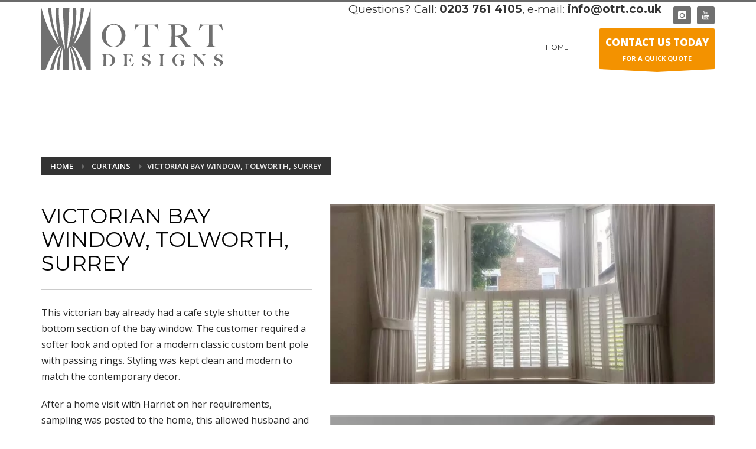

--- FILE ---
content_type: text/html; charset=UTF-8
request_url: https://otrt.co.uk/portfolio/victorian-bay-window-tolworth-surrey/
body_size: 19186
content:
<!DOCTYPE html>
<html lang="en-GB">
<head>
<meta charset="UTF-8"/>
<meta name="twitter:widgets:csp" content="on"/>
<link rel="profile" href="http://gmpg.org/xfn/11"/>
<link rel="pingback" href="https://otrt.co.uk/xmlrpc.php"/>

<meta name='robots' content='noindex, follow' />
	<style>img:is([sizes="auto" i], [sizes^="auto," i]) { contain-intrinsic-size: 3000px 1500px }</style>
	
	<!-- This site is optimized with the Yoast SEO plugin v26.8 - https://yoast.com/product/yoast-seo-wordpress/ -->
	<title>Victorian Bay Window, Tolworth, Surrey - OTRT DESIGNS</title>
	<meta property="og:locale" content="en_GB" />
	<meta property="og:type" content="article" />
	<meta property="og:title" content="Victorian Bay Window, Tolworth, Surrey - OTRT DESIGNS" />
	<meta property="og:description" content="This victorian bay already had a cafe style shutter to the bottom section of the bay window. The customer required a softer look and opted for a modern classic custom bent pole with passing rings. Styling was kept clean and modern to match the contemporary decor. After a home visit with Harriet on her requirements, sampling was" />
	<meta property="og:url" content="https://otrt.co.uk/portfolio/victorian-bay-window-tolworth-surrey/" />
	<meta property="og:site_name" content="OTRT DESIGNS" />
	<meta property="article:modified_time" content="2018-05-24T14:30:56+00:00" />
	<meta name="twitter:card" content="summary_large_image" />
	<meta name="twitter:label1" content="Estimated reading time" />
	<meta name="twitter:data1" content="1 minute" />
	<script type="application/ld+json" class="yoast-schema-graph">{"@context":"https://schema.org","@graph":[{"@type":"WebPage","@id":"https://otrt.co.uk/portfolio/victorian-bay-window-tolworth-surrey/","url":"https://otrt.co.uk/portfolio/victorian-bay-window-tolworth-surrey/","name":"Victorian Bay Window, Tolworth, Surrey - OTRT DESIGNS","isPartOf":{"@id":"https://otrt.co.uk/#website"},"datePublished":"2017-06-13T11:05:44+00:00","dateModified":"2018-05-24T14:30:56+00:00","breadcrumb":{"@id":"https://otrt.co.uk/portfolio/victorian-bay-window-tolworth-surrey/#breadcrumb"},"inLanguage":"en-GB","potentialAction":[{"@type":"ReadAction","target":["https://otrt.co.uk/portfolio/victorian-bay-window-tolworth-surrey/"]}]},{"@type":"BreadcrumbList","@id":"https://otrt.co.uk/portfolio/victorian-bay-window-tolworth-surrey/#breadcrumb","itemListElement":[{"@type":"ListItem","position":1,"name":"Home","item":"https://otrt.co.uk/"},{"@type":"ListItem","position":2,"name":"Portfolios","item":"https://otrt.co.uk/portfolio/"},{"@type":"ListItem","position":3,"name":"Victorian Bay Window, Tolworth, Surrey"}]},{"@type":"WebSite","@id":"https://otrt.co.uk/#website","url":"https://otrt.co.uk/","name":"OTRT DESIGNS","description":"Bespoke soft furnishings","potentialAction":[{"@type":"SearchAction","target":{"@type":"EntryPoint","urlTemplate":"https://otrt.co.uk/?s={search_term_string}"},"query-input":{"@type":"PropertyValueSpecification","valueRequired":true,"valueName":"search_term_string"}}],"inLanguage":"en-GB"}]}</script>
	<!-- / Yoast SEO plugin. -->


<link rel='dns-prefetch' href='//www.google.com' />
<link rel='dns-prefetch' href='//fonts.googleapis.com' />
<link rel="alternate" type="application/rss+xml" title="OTRT DESIGNS &raquo; Feed" href="https://otrt.co.uk/feed/" />
<link rel="alternate" type="application/rss+xml" title="OTRT DESIGNS &raquo; Comments Feed" href="https://otrt.co.uk/comments/feed/" />
<style id='classic-theme-styles-inline-css' type='text/css'>
/*! This file is auto-generated */
.wp-block-button__link{color:#fff;background-color:#32373c;border-radius:9999px;box-shadow:none;text-decoration:none;padding:calc(.667em + 2px) calc(1.333em + 2px);font-size:1.125em}.wp-block-file__button{background:#32373c;color:#fff;text-decoration:none}
</style>
<style id='global-styles-inline-css' type='text/css'>
:root{--wp--preset--aspect-ratio--square: 1;--wp--preset--aspect-ratio--4-3: 4/3;--wp--preset--aspect-ratio--3-4: 3/4;--wp--preset--aspect-ratio--3-2: 3/2;--wp--preset--aspect-ratio--2-3: 2/3;--wp--preset--aspect-ratio--16-9: 16/9;--wp--preset--aspect-ratio--9-16: 9/16;--wp--preset--color--black: #000000;--wp--preset--color--cyan-bluish-gray: #abb8c3;--wp--preset--color--white: #ffffff;--wp--preset--color--pale-pink: #f78da7;--wp--preset--color--vivid-red: #cf2e2e;--wp--preset--color--luminous-vivid-orange: #ff6900;--wp--preset--color--luminous-vivid-amber: #fcb900;--wp--preset--color--light-green-cyan: #7bdcb5;--wp--preset--color--vivid-green-cyan: #00d084;--wp--preset--color--pale-cyan-blue: #8ed1fc;--wp--preset--color--vivid-cyan-blue: #0693e3;--wp--preset--color--vivid-purple: #9b51e0;--wp--preset--gradient--vivid-cyan-blue-to-vivid-purple: linear-gradient(135deg,rgba(6,147,227,1) 0%,rgb(155,81,224) 100%);--wp--preset--gradient--light-green-cyan-to-vivid-green-cyan: linear-gradient(135deg,rgb(122,220,180) 0%,rgb(0,208,130) 100%);--wp--preset--gradient--luminous-vivid-amber-to-luminous-vivid-orange: linear-gradient(135deg,rgba(252,185,0,1) 0%,rgba(255,105,0,1) 100%);--wp--preset--gradient--luminous-vivid-orange-to-vivid-red: linear-gradient(135deg,rgba(255,105,0,1) 0%,rgb(207,46,46) 100%);--wp--preset--gradient--very-light-gray-to-cyan-bluish-gray: linear-gradient(135deg,rgb(238,238,238) 0%,rgb(169,184,195) 100%);--wp--preset--gradient--cool-to-warm-spectrum: linear-gradient(135deg,rgb(74,234,220) 0%,rgb(151,120,209) 20%,rgb(207,42,186) 40%,rgb(238,44,130) 60%,rgb(251,105,98) 80%,rgb(254,248,76) 100%);--wp--preset--gradient--blush-light-purple: linear-gradient(135deg,rgb(255,206,236) 0%,rgb(152,150,240) 100%);--wp--preset--gradient--blush-bordeaux: linear-gradient(135deg,rgb(254,205,165) 0%,rgb(254,45,45) 50%,rgb(107,0,62) 100%);--wp--preset--gradient--luminous-dusk: linear-gradient(135deg,rgb(255,203,112) 0%,rgb(199,81,192) 50%,rgb(65,88,208) 100%);--wp--preset--gradient--pale-ocean: linear-gradient(135deg,rgb(255,245,203) 0%,rgb(182,227,212) 50%,rgb(51,167,181) 100%);--wp--preset--gradient--electric-grass: linear-gradient(135deg,rgb(202,248,128) 0%,rgb(113,206,126) 100%);--wp--preset--gradient--midnight: linear-gradient(135deg,rgb(2,3,129) 0%,rgb(40,116,252) 100%);--wp--preset--font-size--small: 13px;--wp--preset--font-size--medium: 20px;--wp--preset--font-size--large: 36px;--wp--preset--font-size--x-large: 42px;--wp--preset--spacing--20: 0.44rem;--wp--preset--spacing--30: 0.67rem;--wp--preset--spacing--40: 1rem;--wp--preset--spacing--50: 1.5rem;--wp--preset--spacing--60: 2.25rem;--wp--preset--spacing--70: 3.38rem;--wp--preset--spacing--80: 5.06rem;--wp--preset--shadow--natural: 6px 6px 9px rgba(0, 0, 0, 0.2);--wp--preset--shadow--deep: 12px 12px 50px rgba(0, 0, 0, 0.4);--wp--preset--shadow--sharp: 6px 6px 0px rgba(0, 0, 0, 0.2);--wp--preset--shadow--outlined: 6px 6px 0px -3px rgba(255, 255, 255, 1), 6px 6px rgba(0, 0, 0, 1);--wp--preset--shadow--crisp: 6px 6px 0px rgba(0, 0, 0, 1);}:where(.is-layout-flex){gap: 0.5em;}:where(.is-layout-grid){gap: 0.5em;}body .is-layout-flex{display: flex;}.is-layout-flex{flex-wrap: wrap;align-items: center;}.is-layout-flex > :is(*, div){margin: 0;}body .is-layout-grid{display: grid;}.is-layout-grid > :is(*, div){margin: 0;}:where(.wp-block-columns.is-layout-flex){gap: 2em;}:where(.wp-block-columns.is-layout-grid){gap: 2em;}:where(.wp-block-post-template.is-layout-flex){gap: 1.25em;}:where(.wp-block-post-template.is-layout-grid){gap: 1.25em;}.has-black-color{color: var(--wp--preset--color--black) !important;}.has-cyan-bluish-gray-color{color: var(--wp--preset--color--cyan-bluish-gray) !important;}.has-white-color{color: var(--wp--preset--color--white) !important;}.has-pale-pink-color{color: var(--wp--preset--color--pale-pink) !important;}.has-vivid-red-color{color: var(--wp--preset--color--vivid-red) !important;}.has-luminous-vivid-orange-color{color: var(--wp--preset--color--luminous-vivid-orange) !important;}.has-luminous-vivid-amber-color{color: var(--wp--preset--color--luminous-vivid-amber) !important;}.has-light-green-cyan-color{color: var(--wp--preset--color--light-green-cyan) !important;}.has-vivid-green-cyan-color{color: var(--wp--preset--color--vivid-green-cyan) !important;}.has-pale-cyan-blue-color{color: var(--wp--preset--color--pale-cyan-blue) !important;}.has-vivid-cyan-blue-color{color: var(--wp--preset--color--vivid-cyan-blue) !important;}.has-vivid-purple-color{color: var(--wp--preset--color--vivid-purple) !important;}.has-black-background-color{background-color: var(--wp--preset--color--black) !important;}.has-cyan-bluish-gray-background-color{background-color: var(--wp--preset--color--cyan-bluish-gray) !important;}.has-white-background-color{background-color: var(--wp--preset--color--white) !important;}.has-pale-pink-background-color{background-color: var(--wp--preset--color--pale-pink) !important;}.has-vivid-red-background-color{background-color: var(--wp--preset--color--vivid-red) !important;}.has-luminous-vivid-orange-background-color{background-color: var(--wp--preset--color--luminous-vivid-orange) !important;}.has-luminous-vivid-amber-background-color{background-color: var(--wp--preset--color--luminous-vivid-amber) !important;}.has-light-green-cyan-background-color{background-color: var(--wp--preset--color--light-green-cyan) !important;}.has-vivid-green-cyan-background-color{background-color: var(--wp--preset--color--vivid-green-cyan) !important;}.has-pale-cyan-blue-background-color{background-color: var(--wp--preset--color--pale-cyan-blue) !important;}.has-vivid-cyan-blue-background-color{background-color: var(--wp--preset--color--vivid-cyan-blue) !important;}.has-vivid-purple-background-color{background-color: var(--wp--preset--color--vivid-purple) !important;}.has-black-border-color{border-color: var(--wp--preset--color--black) !important;}.has-cyan-bluish-gray-border-color{border-color: var(--wp--preset--color--cyan-bluish-gray) !important;}.has-white-border-color{border-color: var(--wp--preset--color--white) !important;}.has-pale-pink-border-color{border-color: var(--wp--preset--color--pale-pink) !important;}.has-vivid-red-border-color{border-color: var(--wp--preset--color--vivid-red) !important;}.has-luminous-vivid-orange-border-color{border-color: var(--wp--preset--color--luminous-vivid-orange) !important;}.has-luminous-vivid-amber-border-color{border-color: var(--wp--preset--color--luminous-vivid-amber) !important;}.has-light-green-cyan-border-color{border-color: var(--wp--preset--color--light-green-cyan) !important;}.has-vivid-green-cyan-border-color{border-color: var(--wp--preset--color--vivid-green-cyan) !important;}.has-pale-cyan-blue-border-color{border-color: var(--wp--preset--color--pale-cyan-blue) !important;}.has-vivid-cyan-blue-border-color{border-color: var(--wp--preset--color--vivid-cyan-blue) !important;}.has-vivid-purple-border-color{border-color: var(--wp--preset--color--vivid-purple) !important;}.has-vivid-cyan-blue-to-vivid-purple-gradient-background{background: var(--wp--preset--gradient--vivid-cyan-blue-to-vivid-purple) !important;}.has-light-green-cyan-to-vivid-green-cyan-gradient-background{background: var(--wp--preset--gradient--light-green-cyan-to-vivid-green-cyan) !important;}.has-luminous-vivid-amber-to-luminous-vivid-orange-gradient-background{background: var(--wp--preset--gradient--luminous-vivid-amber-to-luminous-vivid-orange) !important;}.has-luminous-vivid-orange-to-vivid-red-gradient-background{background: var(--wp--preset--gradient--luminous-vivid-orange-to-vivid-red) !important;}.has-very-light-gray-to-cyan-bluish-gray-gradient-background{background: var(--wp--preset--gradient--very-light-gray-to-cyan-bluish-gray) !important;}.has-cool-to-warm-spectrum-gradient-background{background: var(--wp--preset--gradient--cool-to-warm-spectrum) !important;}.has-blush-light-purple-gradient-background{background: var(--wp--preset--gradient--blush-light-purple) !important;}.has-blush-bordeaux-gradient-background{background: var(--wp--preset--gradient--blush-bordeaux) !important;}.has-luminous-dusk-gradient-background{background: var(--wp--preset--gradient--luminous-dusk) !important;}.has-pale-ocean-gradient-background{background: var(--wp--preset--gradient--pale-ocean) !important;}.has-electric-grass-gradient-background{background: var(--wp--preset--gradient--electric-grass) !important;}.has-midnight-gradient-background{background: var(--wp--preset--gradient--midnight) !important;}.has-small-font-size{font-size: var(--wp--preset--font-size--small) !important;}.has-medium-font-size{font-size: var(--wp--preset--font-size--medium) !important;}.has-large-font-size{font-size: var(--wp--preset--font-size--large) !important;}.has-x-large-font-size{font-size: var(--wp--preset--font-size--x-large) !important;}
:where(.wp-block-post-template.is-layout-flex){gap: 1.25em;}:where(.wp-block-post-template.is-layout-grid){gap: 1.25em;}
:where(.wp-block-columns.is-layout-flex){gap: 2em;}:where(.wp-block-columns.is-layout-grid){gap: 2em;}
:root :where(.wp-block-pullquote){font-size: 1.5em;line-height: 1.6;}
</style>
<link rel='stylesheet' id='1726-layout.css-css' href='https://otrt.co.uk/wp-content/uploads/zion-builder/cache/1726-layout.css' type='text/css' media='all' />
<link rel='stylesheet' id='wpo_min-header-0-css' href='https://otrt.co.uk/wp-content/cache/wpo-minify/1769294670/assets/wpo-minify-header-f0a5496e.min.css' type='text/css' media='all' />
<link rel='stylesheet' id='wpo_min-header-1-css' href='https://otrt.co.uk/wp-content/cache/wpo-minify/1769294670/assets/wpo-minify-header-1172149d.min.css' type='text/css' media='print' />
<link rel='stylesheet' id='wpo_min-header-2-css' href='https://otrt.co.uk/wp-content/cache/wpo-minify/1769294670/assets/wpo-minify-header-1e8f2ffe.min.css' type='text/css' media='all' />
<script type="text/javascript" src="https://otrt.co.uk/wp-content/cache/wpo-minify/1769294670/assets/wpo-minify-header-7b9b0e51.min.js" id="wpo_min-header-0-js"></script>
<link rel="https://api.w.org/" href="https://otrt.co.uk/wp-json/" /><link rel="EditURI" type="application/rsd+xml" title="RSD" href="https://otrt.co.uk/xmlrpc.php?rsd" />
<meta name="generator" content="WordPress 6.8.3" />
<link rel='shortlink' href='https://otrt.co.uk/?p=1726' />
<link rel="alternate" title="oEmbed (JSON)" type="application/json+oembed" href="https://otrt.co.uk/wp-json/oembed/1.0/embed?url=https%3A%2F%2Fotrt.co.uk%2Fportfolio%2Fvictorian-bay-window-tolworth-surrey%2F" />
<link rel="alternate" title="oEmbed (XML)" type="text/xml+oembed" href="https://otrt.co.uk/wp-json/oembed/1.0/embed?url=https%3A%2F%2Fotrt.co.uk%2Fportfolio%2Fvictorian-bay-window-tolworth-surrey%2F&#038;format=xml" />
<!-- Google Tag Manager -->
<script>(function(w,d,s,l,i){w[l]=w[l]||[];w[l].push({'gtm.start':
new Date().getTime(),event:'gtm.js'});var f=d.getElementsByTagName(s)[0],
j=d.createElement(s),dl=l!='dataLayer'?'&l='+l:'';j.async=true;j.src=
'https://www.googletagmanager.com/gtm.js?id='+i+dl;f.parentNode.insertBefore(j,f);
})(window,document,'script','dataLayer','GTM-W4DQZJ99');</script>
<!-- End Google Tag Manager -->
<meta name="google-site-verification" content="tyqk_ibSoN45_UxNP2OnXPdG4CzJ41MVkHepxUBigHY" />
<!-- Google Tag Manager -->
<script>(function(w,d,s,l,i){w[l]=w[l]||[];w[l].push({'gtm.start':
new Date().getTime(),event:'gtm.js'});var f=d.getElementsByTagName(s)[0],
j=d.createElement(s),dl=l!='dataLayer'?'&l='+l:'';j.async=true;j.src=
'https://www.googletagmanager.com/gtm.js?id='+i+dl;f.parentNode.insertBefore(j,f);
})(window,document,'script','dataLayer','GTM-5L2SDCSX');</script>
<!-- End Google Tag Manager -->
<!-- Google tag (gtag.js) -->
<script async src="https://www.googletagmanager.com/gtag/js?id=G-0C1F5YX5N3"></script>
<script>
  window.dataLayer = window.dataLayer || [];
  function gtag(){dataLayer.push(arguments);}
  gtag('js', new Date());

  gtag('config', 'G-0C1F5YX5N3');
</script><script>document.createElement( "picture" );if(!window.HTMLPictureElement && document.addEventListener) {window.addEventListener("DOMContentLoaded", function() {var s = document.createElement("script");s.src = "https://otrt.co.uk/wp-content/plugins/webp-express/js/picturefill.min.js";document.body.appendChild(s);});}</script><meta name="ti-site-data" content="eyJyIjoiMTowITc6MCEzMDowIiwibyI6Imh0dHBzOlwvXC9vdHJ0LmNvLnVrXC93cC1hZG1pblwvYWRtaW4tYWpheC5waHA/YWN0aW9uPXRpX29ubGluZV91c2Vyc19nb29nbGUmYW1wO3A9JTJGcG9ydGZvbGlvJTJGdmljdG9yaWFuLWJheS13aW5kb3ctdG9sd29ydGgtc3VycmV5JTJGJmFtcDtfd3Bub25jZT0zMWU4YzdlOTA0In0=" /><script src="https://kit.fontawesome.com/2ef064ddab.js" crossorigin="anonymous"></script>		<meta name="theme-color"
				content="#6b6b6b">
				<meta name="viewport" content="width=device-width, initial-scale=1, maximum-scale=1"/>
		
		<!--[if lte IE 8]>
		<script type="text/javascript">
			var $buoop = {
				vs: {i: 10, f: 25, o: 12.1, s: 7, n: 9}
			};

			$buoop.ol = window.onload;

			window.onload = function () {
				try {
					if ($buoop.ol) {
						$buoop.ol()
					}
				}
				catch (e) {
				}

				var e = document.createElement("script");
				e.setAttribute("type", "text/javascript");
				e.setAttribute("src", "https://browser-update.org/update.js");
				document.body.appendChild(e);
			};
		</script>
		<![endif]-->

		<!-- for IE6-8 support of HTML5 elements -->
		<!--[if lt IE 9]>
		<script src="//html5shim.googlecode.com/svn/trunk/html5.js"></script>
		<![endif]-->
		
	<!-- Fallback for animating in viewport -->
	<noscript>
		<style type="text/css" media="screen">
			.zn-animateInViewport {visibility: visible;}
		</style>
	</noscript>
	<meta name="generator" content="Elementor 3.34.2; features: e_font_icon_svg, additional_custom_breakpoints; settings: css_print_method-external, google_font-enabled, font_display-swap">
<script type="text/javascript">var elementskit_module_parallax_url = "https://otrt.co.uk/wp-content/plugins/elementskit/modules/parallax/";</script>			<style>
				.e-con.e-parent:nth-of-type(n+4):not(.e-lazyloaded):not(.e-no-lazyload),
				.e-con.e-parent:nth-of-type(n+4):not(.e-lazyloaded):not(.e-no-lazyload) * {
					background-image: none !important;
				}
				@media screen and (max-height: 1024px) {
					.e-con.e-parent:nth-of-type(n+3):not(.e-lazyloaded):not(.e-no-lazyload),
					.e-con.e-parent:nth-of-type(n+3):not(.e-lazyloaded):not(.e-no-lazyload) * {
						background-image: none !important;
					}
				}
				@media screen and (max-height: 640px) {
					.e-con.e-parent:nth-of-type(n+2):not(.e-lazyloaded):not(.e-no-lazyload),
					.e-con.e-parent:nth-of-type(n+2):not(.e-lazyloaded):not(.e-no-lazyload) * {
						background-image: none !important;
					}
				}
			</style>
			<link rel="icon" href="https://otrt.co.uk/wp-content/uploads/2023/06/cropped-Asset-4-32x32.jpg" sizes="32x32" />
<link rel="icon" href="https://otrt.co.uk/wp-content/uploads/2023/06/cropped-Asset-4-192x192.jpg" sizes="192x192" />
<link rel="apple-touch-icon" href="https://otrt.co.uk/wp-content/uploads/2023/06/cropped-Asset-4-180x180.jpg" />
<meta name="msapplication-TileImage" content="https://otrt.co.uk/wp-content/uploads/2023/06/cropped-Asset-4-270x270.jpg" />
		<style type="text/css" id="wp-custom-css">
			/* ============================================
   ELEMENTOR SELECT DROPDOWN STYLING
   ============================================ */

.elementor-select-wrapper .select-caret-down-wrapper {
    font-size: 9px;
    inset-inline-end: 10px;
    pointer-events: none;
    position: absolute;
    top: 50%;
    transform: translateY(-50%);
}

.elementor-select-wrapper .select-caret-down-wrapper svg {
    aspect-ratio: unset;
    display: unset;
    width: 10px;
    fill: currentColor;
}


/* ============================================
   GRAVITY FORMS STYLING
   ============================================ */

/* Input Fields - Desktop */
@media only screen and (min-width: 641px) {
    .gform_legacy_markup_wrapper .top_label input.medium,
    .gform_legacy_markup_wrapper .top_label select.medium {
        width: calc(100% - 0px);
    }
}

/* General Input Styling */
.gform_legacy_markup_wrapper input:not([type=radio]):not([type=checkbox]):not([type=submit]):not([type=button]):not([type=image]):not([type=file]) {
    font-size: inherit;
    font-family: inherit;
    padding: 5px 4px;
    width: -webkit-fill-available;
    letter-spacing: normal;
}

/* Hide Form Title */
.gform_legacy_markup_wrapper h3.gform_title {
    display: none;
}

/* Form Input Padding */
body .gform_wrapper .gform_body .gform_fields .gfield input[type=text],
body .gform_wrapper .gform_body .gform_fields .gfield input[type=email],
body .gform_wrapper .gform_body .gform_fields .gfield input[type=tel] {
    padding: 18px !important;
}

/* Select Dropdown Padding */
body .gform_wrapper .gform_body .gform_fields .gfield select {
    padding: 8px;
}

/* File Upload Area */
.gform_legacy_markup_wrapper .gform_fileupload_multifile .gform_drop_area {
    padding: 6px;
}

/* Drop Instructions Text */
.gform_legacy_markup_wrapper span.gform_drop_instructions {
    display: block;
    margin-bottom: 8px;
    color: aliceblue;
}

/* Textarea Sizing - Desktop */
@media only screen and (min-width: 641px) {
    .gform_legacy_markup_wrapper textarea.medium {
        height: 73px;
        width: 100%;
    }
}

/* Form Footer */
.gform_legacy_markup_wrapper .gform_footer {
    padding: 16px 0 10px 0;
    margin: 0px 0 0 0;
    clear: both;
    width: 100%;
}

/* Confirmation Message Styling */
body #gform_confirmation_message_61 {
    font-weight: 700;
    font-size: 22px;
    color: white;
    text-align: center;
}


/* ============================================
   ELEMENTOR SPECIFIC STYLING
   ============================================ */

/* Container Padding */
.elementor-5748 .elementor-element.elementor-element-0c3fd32 {
    --padding-top: 10px;
    --padding-bottom: 10px;
    --padding-left: 15px;
    --padding-right: 15px;
}

/* Heading Title Styling */
.elementor-5748 .elementor-element.elementor-element-5d3ccf9 .elementor-heading-title {
    font-family: "Roboto", Sans-serif;
    font-size: 30px;
    font-weight: 600;
    color: #FFFFFF;
}

/* Widget Spacing */
.elementor-element {
    --widgets-spacing: 20px 20px;
    --widgets-spacing-row: 0px;
    --widgets-spacing-column: 20px;
}


/* ============================================
   SITE FOOTER
   ============================================ */

.site-footer {
    padding-bottom: 0px;
}


/* ============================================
   INSTAGRAM & BLOG WIDGETS
   ============================================ */

/* Instagram Feed Styling */
.spotlight-instagram-app {
    display: flex;
    flex-direction: column;
    justify-content: center;
    align-items: center;
    width: 100%;
    padding-top: 30px;
}

/* Latest Posts Widget */
.wp-block-latest-posts.wp-block-latest-posts__list {
    list-style: none;
    padding-top: 30px;
}


/* ============================================
   DESKTOP HEADER STYLING
   ============================================ */

.site-header.style6 .site-header-top {
    height: 45px;
}


/* ============================================
   MOBILE RESPONSIVE STYLES (max-width: 767px)
   ============================================ */

@media (max-width: 767px) {
    
    /* ========== HEADER STRUCTURE ========== */
    
    /* Enable Overflow for Header Sections */
    .site-header,
    .site-header-main,
    .site-header-top {
        overflow: visible !important;
        position: relative !important;
    }
    
    /* Classic Header Main Section Height */
    .site-header.siteheader-classic .site-header-main {
        height: 46px;
        margin-top: -8px;
    }
    
    /* Classic Header Height */
    .site-header.siteheader-classic,
    .site-header.siteheader-classic .logosize--contain .site-logo-anch {
        height: 54px;
    }
    
    /* Hide Top Header Section */
    .site-header.siteheader-classic .site-header-top {
        display: none;
        height: 54px;
    }
    
    
    /* ========== LOGO STYLING ========== */
    
    /* Logo Anchor Positioning */
    .site-logo-anch {
        padding: 0;
        display: table-cell;
        position: relative;
        vertical-align: middle;
        text-align: left;
    }
    
    /* Main Logo Container */
    .site-header .site-logo {
        width: 100%;
        height: auto;
        min-height: 0 !important;
        max-height: 100px;
        padding: 0;
        padding-top: 0px;
        padding-bottom: 0px;
    }
    
    /* Logo Image Sizing */
    .logosize--contain .site-logo-img {
        width: auto;
        height: 100%;
        padding: 0px 0;
        margin-top: 8px;
    }
    
    .site-logo-img {
        max-width: 100% !important;
        margin-top: 7px;
    }
    
    /* Classic Header Logo Sizing */
    .site-header.siteheader-classic .logosize--contain .site-logo-img,
    .site-header.siteheader-classic .logosize--contain .site-logo-img-sticky {
        max-height: 60px;
    }
    
    
    /* ========== HAMBURGER MENU ========== */
    
    /* Responsive Menu Wrapper Positioning */
    .zn-res-menuwrapper {
        position: relative;
        margin-top: -38px;
        margin-bottom: 10px;
        margin-right: 0px;
        z-index: 100000 !important;
        pointer-events: auto !important;
    }
    
    /* Hamburger Button Clickability Fix */
    .navbar-toggler,
    button[aria-label*="menu"],
    button[data-toggle="collapse"] {
        position: relative !important;
        z-index: 100001 !important;
        pointer-events: auto !important;
    }
    
    /* Hamburger Icon Size */
    .zn-menuBurger[class*="--s"] {
        width: 20px;
    }
    
    
    /* ========== HEADER COMPONENTS ========== */
    
    /* Hide Last Components in Right Header Sections */
    .site-header .site-header-bottom-right .sh-component:last-child,
    .site-header .site-header-main-right .sh-component:last-child,
    .site-header .site-header-top-right .sh-component:last-child {
        margin-right: 0 !important;
        display: none;
    }
    
    /* Dark Theme Separator */
    .sh--dark .site-header-separator {
        background: #333;
        display: none !important;
    }
}


/* ============================================
   SMALL MOBILE DEVICES (max-width: 480px)
   ============================================ */

@media (max-width: 480px) {
    
    /* Header Component Spacing */
    .site-header .sh-component {
        margin: 8px;
    }
}


@media (min-width: 768px) {
    /* Header logo styles */
    .site-header.logo-size--contain .site-logo-img,
    .site-header.logo-size--contain .site-logo-img-sticky {
        max-height: 128px;
    }
    
    /* Sticky header styles */
    .header-sticky .site-logo-img {
        display: none;
    }
    
    .header-sticky .site-logo-img-sticky {
        display: block;
        position: absolute;
        top: 50%;
        left: 50%;
        opacity: 1;
        transform: translateX(-50%) translateY(-50%);
        transition: opacity 0.15s ease-in-out, transform 0.15s ease-in-out;
        backface-visibility: hidden;
        max-height: 80px; /* Adjust as needed */
    }
    
    /* Hide sticky logo by default */
    .site-logo-img-sticky {
        display: none;
    }
}

/* General image styles */
img {
    border-style: none;
    height: auto;
    vertical-align: middle;
    max-width: 100%;
}

/* ============================================
   KALLYAS STICKY LOGO FIX - FINAL SOLUTION
   ============================================ */

@media (min-width: 768px) {
    
    /* Ensure logo wrapper is always visible */
    .site-header .site-logo,
    .site-header .site-logo-anch {
        display: block !important;
        visibility: visible !important;
    }
    
    /* Regular logo - visible by default */
    .site-header .site-logo-img {
        display: block !important;
        max-height: 128px !important;
    }
    
    /* Sticky logo - hidden by default */
    .site-header .site-logo-img-sticky {
        display: none !important;
        max-height: 80px !important;
    }
    
    /* When header becomes sticky */
    .site-header.header--is-sticked .site-logo-img {
        display: none !important;
    }
    
    .site-header.header--is-sticked .site-logo-img-sticky {
        display: inline-block !important;
        opacity: 1 !important;
        visibility: visible !important;
        position: static !important;
        transform: none !important;
        vertical-align: middle !important;
    }
    
    /* Additional sticky header class variations */
    .site-header.is-sticked .site-logo-img,
    body.header-is-sticked .site-header .site-logo-img {
        display: none !important;
    }
    
    .site-header.is-sticked .site-logo-img-sticky,
    body.header-is-sticked .site-header .site-logo-img-sticky {
        display: inline-block !important;
        opacity: 1 !important;
        visibility: visible !important;
        position: static !important;
        transform: none !important;
    }
}

.e-con.e-flex>.e-con-inner {
    align-content: var(--align-content);
    align-items: var(--align-items);
    align-self: auto;
    flex-basis: auto;
    flex-grow: 1;
    flex-shrink: 1;
    flex-wrap: var(--flex-wrap);
    justify-content: var(--justify-content);
    overflow: hidden;
}

@media (max-width: 767px) {
    .elementor-6665 .elementor-element.elementor-element-98f2065 .elementor-icon-box-title {
        margin-block-end: 0px;
        margin-top: 0px;
    }

    .elementor-6665 .elementor-element.elementor-element-98f2065 {
        margin: 0px 0px calc(var(--kit-widget-spacing, 0px) + 0px) 0px;
        padding: 0px 0px 0px 0px;
        --icon-box-icon-margin: 0px;
    }
	
    .elementor-6665 .elementor-element.elementor-element-d72a1bb .elementor-icon-box-title, .elementor-6665 .elementor-element.elementor-element-d72a1bb .elementor-icon-box-title a {
        margin-top: 0px;
    }
    .elementor-widget-icon-box.elementor-mobile-position-top .elementor-icon-box-wrapper {
        flex-direction: column;
        gap: var(--icon-box-icon-margin, 0px);
        text-align: center;
    }
.elementor-6665 .elementor-element.elementor-element-cbb92ea .elementor-icon-box-title, .elementor-6665 .elementor-element.elementor-element-cbb92ea .elementor-icon-box-title a {
        font-size: var(--e-global-typography-0e8c8e4-font-size);
        margin-top: 0px;
    }
    .elementor-widget-icon-box.elementor-mobile-position-top .elementor-icon-box-wrapper {
        gap: var(--icon-box-icon-margin, 0px);
        text-align: center;
    }
    .elementor-6665 .elementor-element.elementor-element-e3e123d .elementor-icon-box-title, .elementor-6665 .elementor-element.elementor-element-e3e123d .elementor-icon-box-title a
Specificity: (0,4,0)
 {
        margin-top: 0px;
    }
.elementor-6665 .elementor-element.elementor-element-62952f2 .elementor-icon-box-title, .elementor-6665 .elementor-element.elementor-element-62952f2 .elementor-icon-box-title a {
        margin-top: 0px;
    }
    .elementor-6665 .elementor-element.elementor-element-a8533e5 .elementor-icon-box-title, .elementor-6665 .elementor-element.elementor-element-a8533e5 .elementor-icon-box-title a {
        margin-top: 0px;
    }

}

@media (max-width: 1024px) {
    .elementor-6665 .elementor-element.elementor-element-98f2065 .elementor-icon-box-title, .elementor-6665 .elementor-element.elementor-element-98f2065 .elementor-icon-box-title a {
        margin-top: 0px;
    }
.elementor-6665 .elementor-element.elementor-element-d72a1bb .elementor-icon-box-title, .elementor-6665 .elementor-element.elementor-element-d72a1bb .elementor-icon-box-title a {
        font-size: var(--e-global-typography-0e8c8e4-font-size);
        margin-top: -8px;
    }
.elementor-6665 .elementor-element.elementor-element-cbb92ea:has(:hover) .elementor-icon-box-title, .elementor-6665 .elementor-element.elementor-element-cbb92ea:has(:focus) .elementor-icon-box-title {
    color: var(--e-global-color-dc10f8f);
    margin-top: -8px;
}
}
@media (max-width: 1024px) {
    .elementor-6665 .elementor-element.elementor-element-571f180d .elementskit-menu-hamburger {
        border-radius: 1px;
        border-color:#535353;  

}
    .elementor-6665 .elementor-element.elementor-element-571f180d .elementskit-menu-close {
        border-radius: 0px;
color: #535353;
    }
    .elementor-6665 .elementor-element.elementor-element-571f180d .elementskit-navbar-nav > li > a {
        color: #535353;
    }
}

.gform_legacy_markup_wrapper ul li:after, .gform_legacy_markup_wrapper ul li:before, .gform_legacy_markup_wrapper ul.gform_fields {
    font-family: 'Noto Serif';
	  font-size: 18px !important;
    font-weight: 400 !important;
     
}

body #gform_wrapper_52 .gform_body .gform_fields .gsection#field_52_4 .gsection_title {
    font-weight: 500 !important;
    font-size: 28px;
    font-family: 'Noto Serif';
}

.otrt-post-title {
    font-size: 22px !important;
    line-height: 25px !important;
}

.elementor-select-wrapper .select-caret-down-wrapper {
    font-size: 12px !important;
}

/* Closed dropdown - WHITE text */
.elementor-field-group select {
  color: #999999 !important;
}

/* Open dropdown options - BLACK text */
.elementor-field-group select option {
  color: #000000 !important;
}

/* First option (blue header) - WHITE text */
.elementor-field-group select option[value="Book a Survey or Receive Free Fabric Samples?"] {
  color: #ffffff !important;
  background-color: #2271b1 !important;
}

.elementor-select-wrapper .select-caret-down-wrapper {
    inset-inline-end: 3px !important;
}

/* Fix select dropdown overflow on mobile */
select#form-field-survey_option {
  max-width: 100%;
  width: 100%;
  box-sizing: border-box;
}

/* Fix parent containers overflow */
.elementor-field-type-select,
.elementor-field-group {
  overflow: visible;
  max-width: 100%;
  box-sizing: border-box;
}

/* Ensure form wrapper doesn't clip dropdown */
.elementor-form-fields-wrapper {
  overflow: visible;
}

.elementor-form {
  overflow: visible;
} 
  .elementor-field-textual {
    max-width: 100%;
  }
}

/* If wrapped in a column */
.elementor-column,
.elementor-widget-wrap {
  overflow: visible !important;
}
@media (max-width: 767px) {
    .elementor-6665 .elementor-element.elementor-element-c8c0678 {
        --padding-top: 15px !important;
        --padding-bottom: 15px !important;
    }
}

/* Sirf border-star class ko target karo, chahe wo kahi bhi ho */
.elementskit-border-star {
    width: 102px !important;
    height: 1px !important;
    margin-top: 15px !important;
    margin-bottom: 15px !important;
}

/* Target the specific Elementor form field */
.elementor-field-type-upload {
    position: relative;
    overflow: visible !important;
}

.elementor-field-type-upload input[type="file"] {
    width: auto !important;
    min-width: 150px;
    max-width: 50%;
    display: inline-block !important;
}

.elementor-field-type-upload input[type="file"]::-webkit-file-upload-button {
    padding: 8px 16px;
    background: #333;
    color: white;
    border: none;
    border-radius: 4px;
    cursor: pointer;
}

/* Fix for mobile */
@media (max-width: 767px) {
    .elementor-field-type-upload {
        display: flex;
        flex-direction: column;
    }
    
    .elementor-field-type-upload input[type="file"] {
        width: 100% !important;
        max-width: 100% !important;
        margin-bottom: 10px;
    }
}
/* Bullet fix for Elementor accordions - force visible dots */
.e-n-accordion .e-con-inner ul {
    list-style-type: disc !important;  /* Black round bullets */
    padding-left: 20px !important;    /* Indent like your editor */
    margin: 10px 0 !important;        /* Spacing around list */
    list-style-position: outside !important;  /* Dots outside text */
}

.e-n-accordion .e-con-inner ul li {
    margin-bottom: 5px !important;    /* Line spacing */
    padding-left: 5px !important;     /* Extra nudge if needed */
    position: relative;
    color: #7A7A7A !important;           /* Dark text for readability */
}

/* Fallback for any inner paragraphs */
.e-n-accordion .e-con-inner p {
    margin: 10px 0 !important;
    line-height: 1.5 !important;
    font-family: 'Noto Serif',       serif !important;
}

/* Enhance your orange tabs if they feel off */
.e-n-accordion .e-n-accordion-item-title {
    background: #ff9500 !important;   /* Match screenshot orange */
    color: white !important;
    border-radius: 4px 4px 0 0 !important;
}

.e-n-accordion .e-n-accordion-item .e-con {
    background: white !important;
    padding: 20px !important;
    border: 1px solid #eee !important;  /* Subtle white bg like editor */
}


		</style>
		<script>
  (function(i,s,o,g,r,a,m){i['GoogleAnalyticsObject']=r;i[r]=i[r]||function(){
  (i[r].q=i[r].q||[]).push(arguments)},i[r].l=1*new Date();a=s.createElement(o),
  m=s.getElementsByTagName(o)[0];a.async=1;a.src=g;m.parentNode.insertBefore(a,m)
  })(window,document,'script','https://www.google-analytics.com/analytics.js','ga');

  ga('create', 'UA-91940431-1', 'auto');
  ga('send', 'pageview');

</script></head>

<body  class="wp-singular portfolio-template-default single single-portfolio postid-1726 wp-theme-kallyas wp-child-theme-kallyas-child res1170 kl-sticky-header kl-skin--light elementor-default elementor-kit-4798" itemscope="itemscope" itemtype="https://schema.org/WebPage" >


<div class="login_register_stuff"></div><!-- end login register stuff -->		<div id="fb-root"></div>
		<script>(function (d, s, id) {
			var js, fjs = d.getElementsByTagName(s)[0];
			if (d.getElementById(id)) {return;}
			js = d.createElement(s); js.id = id;
			js.src = "https://connect.facebook.net/en_US/sdk.js#xfbml=1&version=v3.0";
			fjs.parentNode.insertBefore(js, fjs);
		}(document, 'script', 'facebook-jssdk'));</script>
		

<div id="page_wrapper">

<header id="header" class="site-header  style6 cta_button header--sticky header--not-sticked    headerstyle-xs--image_color  sticky-resize headerstyle--image_color site-header--relative nav-th--light siteheader-classic siteheader-classic-normal sheader-sh--dark"  >
		<div class="site-header-wrapper sticky-top-area">

		<div class="kl-top-header site-header-main-wrapper clearfix   sh--dark">

			<div class="container siteheader-container header--oldstyles">

				<div class="fxb-row fxb-row-col-sm">

										<div class='fxb-col fxb fxb-center-x fxb-center-y fxb-basis-auto fxb-grow-0'>
								<div id="logo-container" class="logo-container   logosize--contain zn-original-logo">
			<!-- Logo -->
			<h3 class='site-logo logo ' id='logo'><a href='https://otrt.co.uk/' class='site-logo-anch'><img class="logo-img-sticky site-logo-img-sticky" src="https://otrt.co.uk/wp-content/uploads/2024/02/icon-otrt.svg"  alt="OTRT DESIGNS" title="Bespoke soft furnishings" /><img class="logo-img site-logo-img" src="https://otrt.co.uk/wp-content/uploads/2024/02/logo-horizontal.svg"  alt="OTRT DESIGNS" title="Bespoke soft furnishings" data-mobile-logo="https://otrt.co.uk/wp-content/uploads/2025/10/logo-horizontal.svg" /></a></h3>			<!-- InfoCard -->
					</div>

							</div>
					
					<div class='fxb-col fxb-basis-auto'>

						

	<div class="separator site-header-separator visible-xs"></div>
	<div class="fxb-row site-header-row site-header-top ">

		<div class='fxb-col fxb fxb-start-x fxb-center-y fxb-basis-auto site-header-col-left site-header-top-left'>
								</div>

		<div class='fxb-col fxb fxb-end-x fxb-center-y fxb-basis-auto site-header-col-right site-header-top-right'>
						<div class="sh-component kl-header-toptext kl-font-alt"><p style="font-size:19px;">Questions? Call: <span class="fw-bold"><a href="tel:0203 761 4105">0203 761 4105</a></span>, e‑mail: <span class="fw-bold"><a href="mailto:info@otrt.co.uk">info@otrt.co.uk</a></span></p> </div><ul class="sh-component social-icons sc--colored topnav navRight topnav-no-hdnav"><li class="topnav-li social-icons-li"><a href="https://www.instagram.com/otrtdesigns/" data-zniconfam="kl-social-icons" data-zn_icon="" target="_blank" class="topnav-item social-icons-item scheader-icon-ue859" title="instagram"></a></li><li class="topnav-li social-icons-li"><a href="https://www.youtube.com/channel/UCrqwpvAecK_YkSNrGtQXCow" data-zniconfam="kl-social-icons" data-zn_icon="" target="_blank" class="topnav-item social-icons-item scheader-icon-ue830" title=""></a></li></ul>		</div>

	</div><!-- /.site-header-top -->

	<div class="separator site-header-separator visible-xs"></div>


<div class="fxb-row site-header-row site-header-main ">

	<div class='fxb-col fxb fxb-start-x fxb-center-y fxb-basis-auto site-header-col-left site-header-main-left'>
			</div>

	<div class='fxb-col fxb fxb-center-x fxb-center-y fxb-basis-auto site-header-col-center site-header-main-center'>
			</div>

	<div class='fxb-col fxb fxb-end-x fxb-center-y fxb-basis-auto site-header-col-right site-header-main-right'>

		<div class='fxb-col fxb fxb-end-x fxb-center-y fxb-basis-auto site-header-main-right-top'>
								<div class="sh-component main-menu-wrapper" role="navigation" itemscope="itemscope" itemtype="https://schema.org/SiteNavigationElement" >

					<div class="zn-res-menuwrapper">
			<a href="#" class="zn-res-trigger zn-menuBurger zn-menuBurger--3--s zn-menuBurger--anim1 " id="zn-res-trigger">
				<span></span>
				<span></span>
				<span></span>
			</a>
		</div><!-- end responsive menu -->
		<div id="main-menu" class="main-nav mainnav--sidepanel mainnav--active-bg mainnav--pointer-dash nav-mm--light zn_mega_wrapper "><ul id="menu-blog-page" class="main-menu main-menu-nav zn_mega_menu "><li id="menu-item-4387" class="main-menu-item menu-item menu-item-type-custom menu-item-object-custom menu-item-home menu-item-4387  main-menu-item-top  menu-item-even menu-item-depth-0"><a href="https://otrt.co.uk" class=" main-menu-link main-menu-link-top"><span>HOME</span></a></li>
</ul></div>		</div>
		<!-- end main_menu -->
		<a href="https://otrt.co.uk/#contact"  id="ctabutton"  class="sh-component ctabutton kl-cta-ribbon " title="Contact us today to get a free quote and learn more about our services" target="_self"  itemprop="url" ><strong>CONTACT US TODAY</strong>FOR A QUICK QUOTE<svg version="1.1" class="trisvg" xmlns="http://www.w3.org/2000/svg" xmlns:xlink="http://www.w3.org/1999/xlink" x="0px" y="0px" preserveAspectRatio="none" width="14px" height="5px" viewBox="0 0 14.017 5.006" enable-background="new 0 0 14.017 5.006" xml:space="preserve"><path fill-rule="evenodd" clip-rule="evenodd" d="M14.016,0L7.008,5.006L0,0H14.016z"></path></svg></a>		</div>

		
	</div>

</div><!-- /.site-header-main -->


					</div>
				</div>
							</div><!-- /.siteheader-container -->
		</div><!-- /.site-header-main-wrapper -->

	</div><!-- /.site-header-wrapper -->
	</header>
<div id="page_header" class="page-subheader page-subheader--auto page-subheader--inherit-hp uh_zn_def_header_style  psubhead-stheader--relative sh-tcolor--light">

    <div class="bgback"></div>

    
    <div class="th-sparkles"></div>

    <!-- DEFAULT HEADER STYLE -->
    <div class="ph-content-wrap">
        <div class="ph-content-v-center">
            <div>
                <div class="container">
                    <div class="row">
                                                <div class="col-sm-6">
                            <ul vocab="http://schema.org/" typeof="BreadcrumbList" class="breadcrumbs fixclear bread-style--black"><li property="itemListElement" typeof="ListItem"><a property="item" typeof="WebPage" href="https://otrt.co.uk"><span property="name">Home</span></a><meta property="position" content="1"></li><li property="itemListElement" typeof="ListItem"><a property="item" typeof="WebPage" href="https://otrt.co.uk/project_category/curtains/"><span property="name"> Curtains</span></a><meta property="position" content="2"></li><li>Victorian Bay Window, Tolworth, Surrey</li></ul>                            <div class="clearfix"></div>
                        </div>
                        
                                                <div class="col-sm-6">
                            <div class="subheader-titles">
                                <h2 class="subheader-maintitle" itemprop="headline" >Victorian Bay Window, Tolworth, Surrey</h2>                            </div>
                        </div>
                                            </div>
                    <!-- end row -->
                </div>
            </div>
        </div>
    </div>
    <div class="zn_header_bottom_style"></div></div>

<section id="content" class="site-content" >
	<div class="container">
		<div class="row">

		<div id="mainbody" class="col-md-12"  role="main" itemprop="mainContentOfPage" >
			<div class="row hg-portfolio-item portfolio-item--light" itemscope="itemscope" itemtype="https://schema.org/CreativeWork" >

	<div class="col-sm-12 col-md-5">
		<div class="portfolio-item-content affixcontent" >
			<h1 class="page-title portfolio-item-title" itemprop="headline" >Victorian Bay Window, Tolworth, Surrey</h1>
						<div class="portfolio-item-desc">

				
				<div class="portfolio-item-desc-inner " data-collapse-at="150">
					<p>This victorian bay already had a cafe style shutter to the bottom section of the bay window. The customer required a softer look and opted for a modern classic custom bent pole with passing rings. Styling was kept clean and modern to match the contemporary decor.</p>
<p>After a home visit with Harriet on her requirements, sampling was posted to the home, this allowed husband and wife to make an informed selection without on the spot pressure.<br />
Some interim questions were answered remotely to ensure the correct choice was about to be made.</p>
<p>The curtain pole colour was in a soft white satin finish with a pair of triple pleat hand made curtains in a <a href="https://www.villanova.co.uk/">Villa Nova Fabric</a> lined in a blackout to combat the strong sun.</p>
<ul>
<li>Bespoke bay pole</li>
<li>Triple pleat curtains</li>
<li>Passing rings</li>
<li>Blackout lining</li>
<li><a href="https://www.villanova.co.uk/">Villa Nova Fabric</a></li>
<li>Home visit</li>
<li>Sampling</li>
<li>Measure &amp; Fit</li>
</ul>
				</div>
							</div>
			
			<ul class="portfolio-item-details clearfix">
		<li class="portfolio-item-details-cat clearfix">
			<span class="portfolio-item-details-label">CATEGORY </span>
			<span class="portfolio-item-details-item"><a href="https://otrt.co.uk/project_category/curtains/" rel="tag">Curtains</a> , <a href="https://otrt.co.uk/project_category/features/" rel="tag">Features</a></span>
		</li></ul><div class="portfolio-item-otherdetails clearfix">
			<div class="portfolio-item-share clearfix">
			<div class="zn-shareIcons" data-share-title="SHARE:"><a href="#" onclick="javascript:window.open('https://twitter.com/intent/tweet?url=https%3A%2F%2Fotrt.co.uk%2Fportfolio%2Fvictorian-bay-window-tolworth-surrey%2F%3Futm_source%3Dsharetw&text=Check out this awesome project: Victorian Bay Window, Tolworth, Surrey','SHARE','width=600,height=400'); return false;" title="SHARE ON TWITTER" class="zn-shareIcons-item zn-shareIcons-item--twitter"><span data-zniconfam="kl-social-icons" data-zn_icon=""></span></a><a href="#" onclick="javascript:window.open('https://www.facebook.com/sharer/sharer.php?display=popup&u=https%3A%2F%2Fotrt.co.uk%2Fportfolio%2Fvictorian-bay-window-tolworth-surrey%2F%3Futm_source%3Dsharefb','SHARE','width=600,height=400'); return false;" title="SHARE ON FACEBOOK" class="zn-shareIcons-item zn-shareIcons-item--facebook"><span data-zniconfam="kl-social-icons" data-zn_icon=""></span></a><a href="#" onclick="javascript:window.open('https://plus.google.com/share?url=https%3A%2F%2Fotrt.co.uk%2Fportfolio%2Fvictorian-bay-window-tolworth-surrey%2F%3Futm_source%3Dsharegp','SHARE','width=600,height=400'); return false;" title="SHARE ON GPLUS" class="zn-shareIcons-item zn-shareIcons-item--gplus"><span data-zniconfam="kl-social-icons" data-zn_icon=""></span></a><a href="#" onclick="javascript:window.open('http://pinterest.com/pin/create/button?url=https%3A%2F%2Fotrt.co.uk%2Fportfolio%2Fvictorian-bay-window-tolworth-surrey%2F%3Futm_source%3Dsharepi&description=Check out this awesome project: Victorian Bay Window, Tolworth, Surrey&media=https%3A%2F%2Fotrt.co.uk%2Fwp-content%2Fuploads%2F2017%2F06%2Fmain-6.jpg','SHARE','width=600,height=400'); return false;" title="SHARE ON PINTEREST" class="zn-shareIcons-item zn-shareIcons-item--pinterest"><span data-zniconfam="kl-social-icons" data-zn_icon=""></span></a><a href="mailto:?subject=Check out this awesome project: Victorian Bay Window, Tolworth, Surrey&body=You can see it live here https://otrt.co.uk/portfolio/victorian-bay-window-tolworth-surrey/?utm_source=sharemail. 

 Made by OTRT DESIGNS https://otrt.co.uk ." title="SHARE ON MAIL" class="zn-shareIcons-item zn-shareIcons-item--mail"><span data-zniconfam="kl-social-icons" data-zn_icon=""></span></a></div>		</div><!-- social links -->
		
</div><!-- /.portfolio-item-otherdetails -->

		</div><!-- /.portfolio-item-content -->
	</div>

	<div class="col-sm-12 col-md-7">
		<div class="img-full portfolio-item-right mfp-gallery mfp-gallery--misc">
			<a href="https://otrt.co.uk/wp-content/uploads/2017/06/main-6.jpg" data-lightbox="mfp" data-mfp="image" class="hoverBorder"><picture><source srcset="https://otrt.co.uk/wp-content/webp-express/webp-images/uploads/2017/06/main-6-700x327_c.jpg.webp" type="image/webp"><img src="https://otrt.co.uk/wp-content/uploads/2017/06/main-6-700x327_c.jpg" width="700" height="" alt="bay window curtains Tolworth" title="bay window curtains Tolworth" class="img-responsive webpexpress-processed"></picture></a><div class="zn_other_images portfolio-item-extraimages"><div class="portfolio-item-extraimg"><a href="https://otrt.co.uk/wp-content/uploads/2017/06/02-4.jpg" data-lightbox="mfp" data-mfp="image" class="hoverBorder"><picture><source srcset="https://otrt.co.uk/wp-content/webp-express/webp-images/uploads/2017/06/02-4-700x539_c.jpg.webp" type="image/webp"><img src="https://otrt.co.uk/wp-content/uploads/2017/06/02-4-700x539_c.jpg" width="700" height="" alt="bay window curtains Tolworth" title="bay window curtains Tolworth" class="img-responsive webpexpress-processed"></picture></a></div><div class="portfolio-item-extraimg"><a href="https://otrt.co.uk/wp-content/uploads/2017/06/03-4.jpg" data-lightbox="mfp" data-mfp="image" class="hoverBorder"><picture><source srcset="https://otrt.co.uk/wp-content/webp-express/webp-images/uploads/2017/06/03-4-700x518_c.jpg.webp" type="image/webp"><img src="https://otrt.co.uk/wp-content/uploads/2017/06/03-4-700x518_c.jpg" width="700" height="" alt="bay window curtains Tolworth" title="bay window curtains Tolworth" class="img-responsive webpexpress-processed"></picture></a></div><div class="portfolio-item-extraimg"><a href="https://otrt.co.uk/wp-content/uploads/2017/06/04-2.jpg" data-lightbox="mfp" data-mfp="image" class="hoverBorder"><picture><source srcset="https://otrt.co.uk/wp-content/webp-express/webp-images/uploads/2017/06/04-2-700x506_c.jpg.webp" type="image/webp"><img src="https://otrt.co.uk/wp-content/uploads/2017/06/04-2-700x506_c.jpg" width="700" height="" alt="bay window curtains Tolworth" title="bay window curtains Tolworth" class="img-responsive webpexpress-processed"></picture></a></div><div class="clearfix"></div></div>
		</div>
	</div>
	<!-- right side -->

	<div class="clearfix"></div>



</div><!-- end Portfolio page -->

	<!-- RELATED PROJECT -->
	<div class="row zn_portfolio_related">
		<div class="col-sm-12">
			<h2 class="zn_portfolio_related_title" itemprop="headline" >Related Projects</h2>
		</div>
		<div class="zn_portfolio_related_items_container">
			<div class="col-xs-12 col-sm-4 col-lg-4"><div class="portfolio-item kl-has-overlay portfolio-item--overlay" itemscope="itemscope" itemtype="https://schema.org/CreativeWork" ><div class="img-intro portfolio-item-overlay-imgintro"><a href="https://otrt.co.uk/wp-content/uploads/2020/02/wave-curtains.jpg" data-type="image" data-lightbox="image" class="portfolio-item-link hoverLink"></a><picture><source srcset="https://otrt.co.uk/wp-content/webp-express/webp-images/uploads/2020/02/wave-curtains-570x427_c.jpg.webp" type="image/webp"><img class="kl-ptf-catlist-img webpexpress-processed" src="https://otrt.co.uk/wp-content/uploads/2020/02/wave-curtains-570x427_c.jpg" width="570" height="" alt="Wave Curtains Tanami Bone V3141/04" title=""Wave" curtains="" tanami="" bone="" v3141=""></picture>
		<div class="portfolio-item-overlay">
			<div class="portfolio-item-overlay-inner">
				<span class="portfolio-item-overlay-icon glyphicon glyphicon-picture"></span>
			</div>
		</div></div><!-- img intro --><div class="portfolio-entry kl-ptf-catlist-details"><h3 class="title kl-ptf-catlist-title" itemprop="headline" ><a href="https://otrt.co.uk/portfolio/wave-curtains-and-office-blind-kingston-riverside/">Wave Curtains and Office Blind, Kingston Riverside</a></h3><div class="pt-cat-desc kl-ptf-catlist-desc"><p>Living room wave curtains are made of Tanami Bone fabric&hellip;</p>
</div><!-- pt cat desc --></div><!-- End portfolio-entry --></div><!-- END portfolio-item --></div><div class="col-xs-12 col-sm-4 col-lg-4"><div class="portfolio-item kl-has-overlay portfolio-item--overlay" itemscope="itemscope" itemtype="https://schema.org/CreativeWork" ><div class="img-intro portfolio-item-overlay-imgintro"><a href="https://otrt.co.uk/wp-content/uploads/2019/12/20191125_131846.jpg" data-type="image" data-lightbox="image" class="portfolio-item-link hoverLink"></a><picture><source srcset="https://otrt.co.uk/wp-content/webp-express/webp-images/uploads/2019/12/20191125_131846-570x320_c.jpg.webp" type="image/webp"><img class="kl-ptf-catlist-img webpexpress-processed" src="https://otrt.co.uk/wp-content/uploads/2019/12/20191125_131846-570x320_c.jpg" width="570" height="" alt="Curtains Heavenly Petunia 2088/58 & Rialto Tie Backs Camelia" title=""Curtains" heavenly="" petunia="" rialto="" tie="" backs="" camelia=""></picture>
		<div class="portfolio-item-overlay">
			<div class="portfolio-item-overlay-inner">
				<span class="portfolio-item-overlay-icon glyphicon glyphicon-picture"></span>
			</div>
		</div></div><!-- img intro --><div class="portfolio-entry kl-ptf-catlist-details"><h3 class="title kl-ptf-catlist-title" itemprop="headline" ><a href="https://otrt.co.uk/portfolio/pom-pom-decorative-trim-curtains-cobham/">Pom Pom Decorative Trim Curtains, Cobham</a></h3><div class="pt-cat-desc kl-ptf-catlist-desc"><p>Bespoke curtains and roman blinds with decorative trim for our&hellip;</p>
</div><!-- pt cat desc --></div><!-- End portfolio-entry --></div><!-- END portfolio-item --></div><div class="col-xs-12 col-sm-4 col-lg-4"><div class="portfolio-item kl-has-overlay portfolio-item--overlay" itemscope="itemscope" itemtype="https://schema.org/CreativeWork" ><div class="img-intro portfolio-item-overlay-imgintro"><a href="https://otrt.co.uk/wp-content/uploads/2019/12/20191203_114918.jpg" data-type="image" data-lightbox="image" class="portfolio-item-link hoverLink"></a><picture><source srcset="https://otrt.co.uk/wp-content/webp-express/webp-images/uploads/2019/12/20191203_114918-570x320_c.jpg.webp" type="image/webp"><img class="kl-ptf-catlist-img webpexpress-processed" src="https://otrt.co.uk/wp-content/uploads/2019/12/20191203_114918-570x320_c.jpg" width="570" height="" alt="curtains and roman blind saphira duck egg 7711/02 London" title=""curtains" and="" roman="" blind="" saphira="" duck="" egg="" london=""></picture>
		<div class="portfolio-item-overlay">
			<div class="portfolio-item-overlay-inner">
				<span class="portfolio-item-overlay-icon glyphicon glyphicon-picture"></span>
			</div>
		</div></div><!-- img intro --><div class="portfolio-entry kl-ptf-catlist-details"><h3 class="title kl-ptf-catlist-title" itemprop="headline" ><a href="https://otrt.co.uk/portfolio/waterfall-roman-blind-and-curtain-tolworth-surrey/">Waterfall Roman Blind and Curtain, Tolworth, Surrey</a></h3><div class="pt-cat-desc kl-ptf-catlist-desc"><p>We provided waterfall roman blind and double pleat curtain. The&hellip;</p>
</div><!-- pt cat desc --></div><!-- End portfolio-entry --></div><!-- END portfolio-item --></div>		</div>
	</div>

			</div>
		
		</div><!--// End .row -->
	</div><!--// End .container -->
</section><!--// #content -->
	<footer id="footer" class="site-footer"  role="contentinfo" itemscope="itemscope" itemtype="https://schema.org/WPFooter" >
		<div class="container">
			<div class="row"><div class="col-sm-4"><div id="block-10" class="widget widget_block">        <div
            class="spotlight-instagram-feed"
            data-feed-var="42013890"
            data-analytics="0"
            data-instance="3610"
        >
        </div>
        <input type="hidden" id="sli__f__42013890" data-json='{&quot;useCase&quot;:&quot;accounts&quot;,&quot;template&quot;:&quot;classic&quot;,&quot;layout&quot;:&quot;grid&quot;,&quot;numColumns&quot;:{&quot;desktop&quot;:3},&quot;highlightFreq&quot;:{&quot;desktop&quot;:7},&quot;sliderNumScrollPosts&quot;:{&quot;desktop&quot;:1},&quot;sliderInfinite&quot;:true,&quot;sliderLoop&quot;:false,&quot;sliderArrowPos&quot;:{&quot;desktop&quot;:&quot;inside&quot;},&quot;sliderArrowSize&quot;:{&quot;desktop&quot;:20},&quot;sliderArrowColor&quot;:{&quot;r&quot;:255,&quot;b&quot;:255,&quot;g&quot;:255,&quot;a&quot;:1},&quot;sliderArrowBgColor&quot;:{&quot;r&quot;:0,&quot;b&quot;:0,&quot;g&quot;:0,&quot;a&quot;:0.8},&quot;sliderAutoScroll&quot;:false,&quot;sliderAutoInterval&quot;:3,&quot;postOrder&quot;:&quot;date_desc&quot;,&quot;numPosts&quot;:{&quot;desktop&quot;:3},&quot;linkBehavior&quot;:{&quot;desktop&quot;:&quot;new_tab&quot;},&quot;feedWidth&quot;:{&quot;desktop&quot;:&quot;&quot;},&quot;feedHeight&quot;:{&quot;desktop&quot;:&quot;&quot;},&quot;feedPadding&quot;:{&quot;desktop&quot;:24,&quot;tablet&quot;:14,&quot;phone&quot;:10},&quot;imgPadding&quot;:{&quot;desktop&quot;:10,&quot;tablet&quot;:10,&quot;phone&quot;:6},&quot;ratio&quot;:&quot;classic&quot;,&quot;textSize&quot;:{&quot;desktop&quot;:&quot;&quot;,&quot;tablet&quot;:&quot;&quot;,&quot;phone&quot;:&quot;&quot;},&quot;bgColor&quot;:{&quot;r&quot;:255,&quot;g&quot;:255,&quot;b&quot;:255,&quot;a&quot;:1},&quot;hoverInfo&quot;:[&quot;likes_comments&quot;,&quot;insta_link&quot;],&quot;textColorHover&quot;:{&quot;r&quot;:255,&quot;g&quot;:255,&quot;b&quot;:255,&quot;a&quot;:1},&quot;bgColorHover&quot;:{&quot;r&quot;:0,&quot;g&quot;:0,&quot;b&quot;:0,&quot;a&quot;:0.5},&quot;showHeader&quot;:{&quot;desktop&quot;:true},&quot;headerInfo&quot;:{&quot;desktop&quot;:[&quot;profile_pic&quot;,&quot;bio&quot;]},&quot;headerAccount&quot;:5,&quot;headerStyle&quot;:{&quot;desktop&quot;:&quot;normal&quot;,&quot;phone&quot;:&quot;normal&quot;},&quot;headerTextSize&quot;:{&quot;desktop&quot;:&quot;&quot;},&quot;headerPhotoSize&quot;:{&quot;desktop&quot;:50},&quot;headerTextColor&quot;:{&quot;r&quot;:0,&quot;g&quot;:0,&quot;b&quot;:0,&quot;a&quot;:1},&quot;headerBgColor&quot;:{&quot;r&quot;:255,&quot;g&quot;:255,&quot;b&quot;:255,&quot;a&quot;:0},&quot;headerPadding&quot;:{&quot;desktop&quot;:0,&quot;phone&quot;:0},&quot;customProfilePic&quot;:0,&quot;customBioText&quot;:&quot;&quot;,&quot;includeStories&quot;:false,&quot;storiesInterval&quot;:5,&quot;showCaptions&quot;:{&quot;desktop&quot;:false},&quot;captionMaxLength&quot;:{&quot;desktop&quot;:0},&quot;captionRemoveDots&quot;:false,&quot;captionSize&quot;:{&quot;desktop&quot;:0},&quot;captionColor&quot;:{&quot;r&quot;:0,&quot;g&quot;:0,&quot;b&quot;:0,&quot;a&quot;:1},&quot;showLikes&quot;:{&quot;desktop&quot;:false},&quot;showComments&quot;:{&quot;desktop&quot;:false},&quot;lcIconSize&quot;:{&quot;desktop&quot;:14},&quot;likesIconColor&quot;:{&quot;r&quot;:0,&quot;g&quot;:0,&quot;b&quot;:0,&quot;a&quot;:1},&quot;commentsIconColor&quot;:{&quot;r&quot;:0,&quot;g&quot;:0,&quot;b&quot;:0,&quot;a&quot;:1},&quot;lightboxShowSidebar&quot;:false,&quot;lightboxCtaStyle&quot;:&quot;link&quot;,&quot;lightboxCtaDesign&quot;:{&quot;text&quot;:{&quot;color&quot;:{&quot;r&quot;:0,&quot;g&quot;:0,&quot;b&quot;:0,&quot;a&quot;:1},&quot;align&quot;:&quot;center&quot;},&quot;bgColor&quot;:{&quot;r&quot;:230,&quot;g&quot;:230,&quot;b&quot;:230,&quot;a&quot;:1},&quot;border&quot;:{&quot;radius&quot;:3}},&quot;numLightboxComments&quot;:50,&quot;showLoadMoreBtn&quot;:{&quot;desktop&quot;:true},&quot;loadMoreBtnDesign&quot;:{&quot;text&quot;:{&quot;color&quot;:{&quot;r&quot;:35,&quot;g&quot;:143,&quot;b&quot;:181,&quot;a&quot;:1},&quot;align&quot;:&quot;center&quot;},&quot;border&quot;:{&quot;radius&quot;:3},&quot;bgColor&quot;:{&quot;r&quot;:41,&quot;g&quot;:167,&quot;b&quot;:210,&quot;a&quot;:0.1},&quot;margin&quot;:{&quot;top&quot;:0,&quot;bottom&quot;:0,&quot;left&quot;:0,&quot;right&quot;:0}},&quot;loadMoreBtnText&quot;:&quot;Load More Posts&quot;,&quot;loadMoreBtnScroll&quot;:false,&quot;autoload&quot;:false,&quot;showFollowBtn&quot;:{&quot;desktop&quot;:true},&quot;followBtnText&quot;:&quot;Follow on Instagram&quot;,&quot;followBtnDesign&quot;:{&quot;text&quot;:{&quot;color&quot;:{&quot;r&quot;:255,&quot;g&quot;:255,&quot;b&quot;:255,&quot;a&quot;:1},&quot;align&quot;:&quot;center&quot;},&quot;border&quot;:{&quot;radius&quot;:3},&quot;bgColor&quot;:{&quot;r&quot;:41,&quot;g&quot;:167,&quot;b&quot;:210,&quot;a&quot;:1},&quot;margin&quot;:{&quot;top&quot;:0,&quot;bottom&quot;:0,&quot;left&quot;:0,&quot;right&quot;:0}},&quot;followBtnLocation&quot;:{&quot;desktop&quot;:&quot;header&quot;,&quot;phone&quot;:&quot;bottom&quot;},&quot;alignFooterButtons&quot;:{&quot;desktop&quot;:false},&quot;customCss&quot;:&quot;\/* Enter your custom CSS below *\/\n\n&quot;,&quot;accounts&quot;:[4477],&quot;tagged&quot;:[],&quot;hashtags&quot;:[],&quot;mediaType&quot;:&quot;all&quot;,&quot;hashtagWhitelist&quot;:[],&quot;hashtagBlacklist&quot;:[],&quot;captionWhitelist&quot;:[],&quot;captionBlacklist&quot;:[],&quot;hashtagWhitelistSettings&quot;:true,&quot;hashtagBlacklistSettings&quot;:true,&quot;captionWhitelistSettings&quot;:true,&quot;captionBlacklistSettings&quot;:true,&quot;moderation&quot;:[],&quot;moderationMode&quot;:&quot;blacklist&quot;,&quot;promosVersion&quot;:2,&quot;promosEnabled&quot;:true,&quot;globalPromosEnabled&quot;:true,&quot;autoPromosEnabled&quot;:true,&quot;promoOverrides&quot;:[],&quot;feedPromo&quot;:{&quot;linkSource&quot;:{&quot;type&quot;:null},&quot;linkBehavior&quot;:{&quot;openNewTab&quot;:false,&quot;showPopupBox&quot;:false},&quot;linkText&quot;:&quot;&quot;},&quot;gaCampaignSource&quot;:&quot;&quot;,&quot;gaCampaignMedium&quot;:&quot;&quot;,&quot;gaCampaignName&quot;:&quot;&quot;}' />
        <input type="hidden" id="sli__a__42013890" data-json='[{&quot;id&quot;:4477,&quot;type&quot;:&quot;PERSONAL&quot;,&quot;userId&quot;:&quot;9963796800321192&quot;,&quot;username&quot;:&quot;otrtdesigns&quot;,&quot;bio&quot;:&quot;&quot;,&quot;customBio&quot;:&quot;&quot;,&quot;profilePicUrl&quot;:&quot;&quot;,&quot;customProfilePicUrl&quot;:&quot;&quot;,&quot;mediaCount&quot;:&quot;132&quot;,&quot;followersCount&quot;:&quot;0&quot;,&quot;usages&quot;:[],&quot;creationDate&quot;:&quot;2025-03-09 12:15:52&quot;}]' />
        <input type="hidden" id="sli__m__42013890" data-json='[]' />
        </div><div id="block-13" class="widget widget_block">
<h4 class="wp-block-heading">Latest on our blog</h4>
</div><div id="block-12" class="widget widget_block widget_recent_entries"><ul class="wp-block-latest-posts__list has-dates wp-block-latest-posts"><li><a class="wp-block-latest-posts__post-title" href="https://otrt.co.uk/can-you-wash-vertical-blinds-in-the-washing-machine/">Can You Wash Vertical Blinds in the Washing Machine?</a><time datetime="2025-12-19T14:25:53+00:00" class="wp-block-latest-posts__post-date">19th December 2025</time></li>
<li><a class="wp-block-latest-posts__post-title" href="https://otrt.co.uk/types-of-blinds-everything-you-need-to-know-about/">Types of Blinds: Everything You Need to Know About</a><time datetime="2025-12-19T14:21:03+00:00" class="wp-block-latest-posts__post-date">19th December 2025</time></li>
<li><a class="wp-block-latest-posts__post-title" href="https://otrt.co.uk/perfectly-matched-roman-blinds-for-a-bay-window-in-london-2/">Perfectly Matched Roman Blinds for a Bay Window in London</a><time datetime="2025-10-23T14:26:18+01:00" class="wp-block-latest-posts__post-date">23rd October 2025</time></li>
<li><a class="wp-block-latest-posts__post-title" href="https://otrt.co.uk/5-benefits-of-using-curtains-instead-of-wardrobe-doors/">5 Benefits of Using Curtains Instead of Wardrobe Doors</a><time datetime="2025-08-14T13:53:58+01:00" class="wp-block-latest-posts__post-date">14th August 2025</time></li>
<li><a class="wp-block-latest-posts__post-title" href="https://otrt.co.uk/motorised-blinds-installation-surrey-and-london/">Motorised Blinds Installation – Stylish, Smart, and Seamlessly Integrated</a><time datetime="2025-08-11T12:59:18+01:00" class="wp-block-latest-posts__post-date">11th August 2025</time></li>
</ul></div></div><div class="col-sm-4"><div id="block-11" class="widget widget_block widget_recent_entries"><ul class="wp-block-latest-posts__list wp-block-latest-posts"><li><a class="wp-block-latest-posts__post-title" href="https://otrt.co.uk/can-you-wash-vertical-blinds-in-the-washing-machine/">Can You Wash Vertical Blinds in the Washing Machine?</a></li>
<li><a class="wp-block-latest-posts__post-title" href="https://otrt.co.uk/types-of-blinds-everything-you-need-to-know-about/">Types of Blinds: Everything You Need to Know About</a></li>
<li><a class="wp-block-latest-posts__post-title" href="https://otrt.co.uk/perfectly-matched-roman-blinds-for-a-bay-window-in-london-2/">Perfectly Matched Roman Blinds for a Bay Window in London</a></li>
<li><a class="wp-block-latest-posts__post-title" href="https://otrt.co.uk/5-benefits-of-using-curtains-instead-of-wardrobe-doors/">5 Benefits of Using Curtains Instead of Wardrobe Doors</a></li>
<li><a class="wp-block-latest-posts__post-title" href="https://otrt.co.uk/motorised-blinds-installation-surrey-and-london/">Motorised Blinds Installation – Stylish, Smart, and Seamlessly Integrated</a></li>
</ul></div></div><div class="col-sm-4"></div></div><!-- end row -->
			<div class="row">
				<div class="col-sm-12">
					<div class="bottom site-footer-bottom clearfix">

						<div class="zn_footer_nav-wrapper"><ul id="menu-footer-menu-bottom" class="footer_nav"><li id="menu-item-2786" class="menu-item menu-item-type-post_type menu-item-object-page menu-item-2786"><a href="https://otrt.co.uk/otrt-interiors/">OTRT Terms &#038; Conditions</a></li>
<li id="menu-item-3544" class="menu-item menu-item-type-post_type menu-item-object-page menu-item-3544"><a href="https://otrt.co.uk/policy/">OTRT Policy</a></li>
<li id="menu-item-2867" class="menu-item menu-item-type-post_type menu-item-object-page menu-item-2867"><a href="https://otrt.co.uk/curtain-and-blind-fitters-london-surrey/">Covered areas</a></li>
</ul></div>
						
						
							<div class="copyright footer-copyright">
								<p class="footer-copyright-text">© OTRT DESIGNS is part of the BLINDS AND POLES DIRECT LTD. 
Company Number: 07201001. Vat no: 430 4427 30

Registered address: Asml, College House, 17 King Edwards Road, Ruislip, Middlesex, HA4 7AE. All rights reserved. Surbiton, Kingston-Upon-Thames, London & Surrey areas</p>							</div><!-- end copyright -->
											</div>
					<!-- end bottom -->
				</div>
			</div>
			<!-- end row -->
		</div>
	</footer>
</div><!-- end page_wrapper -->

<a href="#" id="totop" class="u-trans-all-2s js-scroll-event" data-forch="300" data-visibleclass="on--totop">TOP</a>

    <script>
    (function() {
        function replaceH2WithH4() {
            var h2Elements = document.querySelectorAll('h2.profile-title');
            h2Elements.forEach(function(h2) {
                var h4 = document.createElement('h4');
                h4.className = h2.className;
                h4.innerHTML = h2.innerHTML;
                
                // Copy all attributes
                for (var i = 0; i < h2.attributes.length; i++) {
                    var attr = h2.attributes[i];
                    h4.setAttribute(attr.name, attr.value);
                }
                
                h2.parentNode.replaceChild(h4, h2);
            });
        }
        
        // Run immediately
        replaceH2WithH4();
        
        // Run after DOM ready
        if (document.readyState === 'loading') {
            document.addEventListener('DOMContentLoaded', replaceH2WithH4);
        }
        
        // Run after window load
        window.addEventListener('load', replaceH2WithH4);
        
        // Run after a delay (for lazy loaded content)
        setTimeout(replaceH2WithH4, 500);
        setTimeout(replaceH2WithH4, 1000);
        setTimeout(replaceH2WithH4, 2000);
    })();
    </script>
    <script type="speculationrules">
{"prefetch":[{"source":"document","where":{"and":[{"href_matches":"\/*"},{"not":{"href_matches":["\/wp-*.php","\/wp-admin\/*","\/wp-content\/uploads\/*","\/wp-content\/*","\/wp-content\/plugins\/*","\/wp-content\/themes\/kallyas-child\/*","\/wp-content\/themes\/kallyas\/*","\/*\\?(.+)"]}},{"not":{"selector_matches":"a[rel~=\"nofollow\"]"}},{"not":{"selector_matches":".no-prefetch, .no-prefetch a"}}]},"eagerness":"conservative"}]}
</script>
	<script id="gf_bulk_actions_adminbar_quick_links">
		window.onload = function(){
			var $ = jQuery;
			var $adminBarFormsMenu = $('#wp-admin-bar-gform-form-recent-forms');
			if ($adminBarFormsMenu.length) {
				$adminBarFormsMenu.find('> li > .ab-sub-wrapper > .ab-submenu').each(function(){
					var $formSubmenu = $(this);
					var submenuID = $formSubmenu.attr('id');
					var bulkActionsMenuItemID = submenuID.replace('-default', '-bulk_actions');
					var $lastItem = $formSubmenu.find('li[id$="-edit"]');
					var $bulkActionsItem = $( $lastItem.clone() );
					$bulkActionsItem.attr('id', bulkActionsMenuItemID);
					var bulkActionsItemURL = $bulkActionsItem.find('> a').attr('href');
					$bulkActionsItem.find('> a').attr('href', bulkActionsItemURL.replace('page=gf_edit_forms&id=', 'page=bulk-actions-pro-for-gravity-forms&gform_id=')).text('Bulk Actions');
					$formSubmenu.append($bulkActionsItem);
				});
			}
		};
	</script>
	<script type="text/javascript" src="//downloads.mailchimp.com/js/signup-forms/popup/unique-methods/embed.js" data-dojo-config="usePlainJson: true, isDebug: false"></script><script type="text/javascript">window.dojoRequire(["mojo/signup-forms/Loader"], function(L) { L.start({"baseUrl":"mc.us4.list-manage.com","uuid":"618d040ce60fc758b8be94c7b","lid":"339a403c37","uniqueMethods":true}) })</script>			<script>
				const lazyloadRunObserver = () => {
					const lazyloadBackgrounds = document.querySelectorAll( `.e-con.e-parent:not(.e-lazyloaded)` );
					const lazyloadBackgroundObserver = new IntersectionObserver( ( entries ) => {
						entries.forEach( ( entry ) => {
							if ( entry.isIntersecting ) {
								let lazyloadBackground = entry.target;
								if( lazyloadBackground ) {
									lazyloadBackground.classList.add( 'e-lazyloaded' );
								}
								lazyloadBackgroundObserver.unobserve( entry.target );
							}
						});
					}, { rootMargin: '200px 0px 200px 0px' } );
					lazyloadBackgrounds.forEach( ( lazyloadBackground ) => {
						lazyloadBackgroundObserver.observe( lazyloadBackground );
					} );
				};
				const events = [
					'DOMContentLoaded',
					'elementor/lazyload/observe',
				];
				events.forEach( ( event ) => {
					document.addEventListener( event, lazyloadRunObserver );
				} );
			</script>
			<link rel='stylesheet' id='wpo_min-footer-0-css' href='https://otrt.co.uk/wp-content/cache/wpo-minify/1769294670/assets/wpo-minify-footer-2ef422ad.min.css' type='text/css' media='all' />
<script type="text/javascript" id="wpo_min-footer-0-js-extra">
/* <![CDATA[ */
var zn_do_login = {"ajaxurl":"\/wp-admin\/admin-ajax.php","add_to_cart_text":"Item Added to cart!"};
var ZnThemeAjax = {"ajaxurl":"\/wp-admin\/admin-ajax.php","zn_back_text":"Back","zn_color_theme":"dark","res_menu_trigger":"992","top_offset_tolerance":"","logout_url":"https:\/\/otrt.co.uk\/wp-login.php?action=logout&redirect_to=https%3A%2F%2Fotrt.co.uk&_wpnonce=ca1d1449ee"};
/* ]]> */
</script>
<script type="text/javascript" src="https://otrt.co.uk/wp-content/cache/wpo-minify/1769294670/assets/wpo-minify-footer-161d31a4.min.js" id="wpo_min-footer-0-js"></script>
<script type="text/javascript" id="gforms_recaptcha_recaptcha-js-extra">
/* <![CDATA[ */
var gforms_recaptcha_recaptcha_strings = {"nonce":"301da4213e","disconnect":"Disconnecting","change_connection_type":"Resetting","spinner":"https:\/\/otrt.co.uk\/wp-content\/plugins\/gravityforms\/images\/spinner.svg","connection_type":"classic","disable_badge":"1","change_connection_type_title":"Change Connection Type","change_connection_type_message":"Changing the connection type will delete your current settings.  Do you want to proceed?","disconnect_title":"Disconnect","disconnect_message":"Disconnecting from reCAPTCHA will delete your current settings.  Do you want to proceed?","site_key":"6LejQnApAAAAAGNU83VvQO1YrYrfgP0aSYUkoDw6"};
/* ]]> */
</script>
<script type="text/javascript" src="https://www.google.com/recaptcha/api.js?render=6LejQnApAAAAAGNU83VvQO1YrYrfgP0aSYUkoDw6&amp;ver=2.1.0" id="gforms_recaptcha_recaptcha-js" defer="defer" data-wp-strategy="defer"></script>
<script type="text/javascript" src="https://otrt.co.uk/wp-content/cache/wpo-minify/1769294670/assets/wpo-minify-footer-f9530c63.min.js" id="wpo_min-footer-2-js" defer="defer" data-wp-strategy="defer"></script>
<script type="text/javascript" id="wpo_min-footer-3-js-extra">
/* <![CDATA[ */
var ZionBuilderFrontend = {"allow_video_on_mobile":""};
var SliCommonL10n = {"tier":"0","siteDomain":":\/\/otrt.co.uk","restApi":{"baseUrl":"https:\/\/otrt.co.uk\/wp-json\/sl-insta","authToken":"d8f0e8cbbc28adbc8ed55b1b1fc7fac118efe8c0"},"imagesUrl":"https:\/\/otrt.co.uk\/wp-content\/plugins\/spotlight-social-photo-feeds\/ui\/images"};
/* ]]> */
</script>
<script type="text/javascript" src="https://otrt.co.uk/wp-content/cache/wpo-minify/1769294670/assets/wpo-minify-footer-18473291.min.js" id="wpo_min-footer-3-js"></script>
<!-- Zn Framework inline JavaScript--><script type="text/javascript">jQuery(document).ready(function($) {
$(document).ready(function(){
  // Add smooth scrolling to all links
  $("a").on('click', function(event) {

    // Make sure this.hash has a value before overriding default behavior
    if (this.hash !== "") {
      // Prevent default anchor click behavior
      event.preventDefault();

      // Store hash
      var hash = this.hash;

      // Using jQuery's animate() method to add smooth page scroll
      // The optional number (800) specifies the number of milliseconds it takes to scroll to the specified area
      $('html, body').animate({
        scrollTop: $(hash).offset().top
      }, 800, function(){

        // Add hash (#) to URL when done scrolling (default click behavior)
        window.location.hash = hash;
      });
    } // End if
  });
});
});</script><svg style="position: absolute; width: 0; height: 0; overflow: hidden;" version="1.1" xmlns="http://www.w3.org/2000/svg" xmlns:xlink="http://www.w3.org/1999/xlink">
 <defs>

  <symbol id="icon-znb_close-thin" viewBox="0 0 100 100">
   <path d="m87.801 12.801c-1-1-2.6016-1-3.5 0l-33.801 33.699-34.699-34.801c-1-1-2.6016-1-3.5 0-1 1-1 2.6016 0 3.5l34.699 34.801-34.801 34.801c-1 1-1 2.6016 0 3.5 0.5 0.5 1.1016 0.69922 1.8008 0.69922s1.3008-0.19922 1.8008-0.69922l34.801-34.801 33.699 33.699c0.5 0.5 1.1016 0.69922 1.8008 0.69922 0.69922 0 1.3008-0.19922 1.8008-0.69922 1-1 1-2.6016 0-3.5l-33.801-33.699 33.699-33.699c0.89844-1 0.89844-2.6016 0-3.5z"/>
  </symbol>


  <symbol id="icon-znb_play" viewBox="0 0 22 28">
   <path d="M21.625 14.484l-20.75 11.531c-0.484 0.266-0.875 0.031-0.875-0.516v-23c0-0.547 0.391-0.781 0.875-0.516l20.75 11.531c0.484 0.266 0.484 0.703 0 0.969z"></path>
  </symbol>

 </defs>
</svg>
</body>
</html>


--- FILE ---
content_type: text/html; charset=utf-8
request_url: https://www.google.com/recaptcha/api2/anchor?ar=1&k=6LejQnApAAAAAGNU83VvQO1YrYrfgP0aSYUkoDw6&co=aHR0cHM6Ly9vdHJ0LmNvLnVrOjQ0Mw..&hl=en&v=PoyoqOPhxBO7pBk68S4YbpHZ&size=invisible&anchor-ms=20000&execute-ms=30000&cb=mn19jgizmpww
body_size: 48783
content:
<!DOCTYPE HTML><html dir="ltr" lang="en"><head><meta http-equiv="Content-Type" content="text/html; charset=UTF-8">
<meta http-equiv="X-UA-Compatible" content="IE=edge">
<title>reCAPTCHA</title>
<style type="text/css">
/* cyrillic-ext */
@font-face {
  font-family: 'Roboto';
  font-style: normal;
  font-weight: 400;
  font-stretch: 100%;
  src: url(//fonts.gstatic.com/s/roboto/v48/KFO7CnqEu92Fr1ME7kSn66aGLdTylUAMa3GUBHMdazTgWw.woff2) format('woff2');
  unicode-range: U+0460-052F, U+1C80-1C8A, U+20B4, U+2DE0-2DFF, U+A640-A69F, U+FE2E-FE2F;
}
/* cyrillic */
@font-face {
  font-family: 'Roboto';
  font-style: normal;
  font-weight: 400;
  font-stretch: 100%;
  src: url(//fonts.gstatic.com/s/roboto/v48/KFO7CnqEu92Fr1ME7kSn66aGLdTylUAMa3iUBHMdazTgWw.woff2) format('woff2');
  unicode-range: U+0301, U+0400-045F, U+0490-0491, U+04B0-04B1, U+2116;
}
/* greek-ext */
@font-face {
  font-family: 'Roboto';
  font-style: normal;
  font-weight: 400;
  font-stretch: 100%;
  src: url(//fonts.gstatic.com/s/roboto/v48/KFO7CnqEu92Fr1ME7kSn66aGLdTylUAMa3CUBHMdazTgWw.woff2) format('woff2');
  unicode-range: U+1F00-1FFF;
}
/* greek */
@font-face {
  font-family: 'Roboto';
  font-style: normal;
  font-weight: 400;
  font-stretch: 100%;
  src: url(//fonts.gstatic.com/s/roboto/v48/KFO7CnqEu92Fr1ME7kSn66aGLdTylUAMa3-UBHMdazTgWw.woff2) format('woff2');
  unicode-range: U+0370-0377, U+037A-037F, U+0384-038A, U+038C, U+038E-03A1, U+03A3-03FF;
}
/* math */
@font-face {
  font-family: 'Roboto';
  font-style: normal;
  font-weight: 400;
  font-stretch: 100%;
  src: url(//fonts.gstatic.com/s/roboto/v48/KFO7CnqEu92Fr1ME7kSn66aGLdTylUAMawCUBHMdazTgWw.woff2) format('woff2');
  unicode-range: U+0302-0303, U+0305, U+0307-0308, U+0310, U+0312, U+0315, U+031A, U+0326-0327, U+032C, U+032F-0330, U+0332-0333, U+0338, U+033A, U+0346, U+034D, U+0391-03A1, U+03A3-03A9, U+03B1-03C9, U+03D1, U+03D5-03D6, U+03F0-03F1, U+03F4-03F5, U+2016-2017, U+2034-2038, U+203C, U+2040, U+2043, U+2047, U+2050, U+2057, U+205F, U+2070-2071, U+2074-208E, U+2090-209C, U+20D0-20DC, U+20E1, U+20E5-20EF, U+2100-2112, U+2114-2115, U+2117-2121, U+2123-214F, U+2190, U+2192, U+2194-21AE, U+21B0-21E5, U+21F1-21F2, U+21F4-2211, U+2213-2214, U+2216-22FF, U+2308-230B, U+2310, U+2319, U+231C-2321, U+2336-237A, U+237C, U+2395, U+239B-23B7, U+23D0, U+23DC-23E1, U+2474-2475, U+25AF, U+25B3, U+25B7, U+25BD, U+25C1, U+25CA, U+25CC, U+25FB, U+266D-266F, U+27C0-27FF, U+2900-2AFF, U+2B0E-2B11, U+2B30-2B4C, U+2BFE, U+3030, U+FF5B, U+FF5D, U+1D400-1D7FF, U+1EE00-1EEFF;
}
/* symbols */
@font-face {
  font-family: 'Roboto';
  font-style: normal;
  font-weight: 400;
  font-stretch: 100%;
  src: url(//fonts.gstatic.com/s/roboto/v48/KFO7CnqEu92Fr1ME7kSn66aGLdTylUAMaxKUBHMdazTgWw.woff2) format('woff2');
  unicode-range: U+0001-000C, U+000E-001F, U+007F-009F, U+20DD-20E0, U+20E2-20E4, U+2150-218F, U+2190, U+2192, U+2194-2199, U+21AF, U+21E6-21F0, U+21F3, U+2218-2219, U+2299, U+22C4-22C6, U+2300-243F, U+2440-244A, U+2460-24FF, U+25A0-27BF, U+2800-28FF, U+2921-2922, U+2981, U+29BF, U+29EB, U+2B00-2BFF, U+4DC0-4DFF, U+FFF9-FFFB, U+10140-1018E, U+10190-1019C, U+101A0, U+101D0-101FD, U+102E0-102FB, U+10E60-10E7E, U+1D2C0-1D2D3, U+1D2E0-1D37F, U+1F000-1F0FF, U+1F100-1F1AD, U+1F1E6-1F1FF, U+1F30D-1F30F, U+1F315, U+1F31C, U+1F31E, U+1F320-1F32C, U+1F336, U+1F378, U+1F37D, U+1F382, U+1F393-1F39F, U+1F3A7-1F3A8, U+1F3AC-1F3AF, U+1F3C2, U+1F3C4-1F3C6, U+1F3CA-1F3CE, U+1F3D4-1F3E0, U+1F3ED, U+1F3F1-1F3F3, U+1F3F5-1F3F7, U+1F408, U+1F415, U+1F41F, U+1F426, U+1F43F, U+1F441-1F442, U+1F444, U+1F446-1F449, U+1F44C-1F44E, U+1F453, U+1F46A, U+1F47D, U+1F4A3, U+1F4B0, U+1F4B3, U+1F4B9, U+1F4BB, U+1F4BF, U+1F4C8-1F4CB, U+1F4D6, U+1F4DA, U+1F4DF, U+1F4E3-1F4E6, U+1F4EA-1F4ED, U+1F4F7, U+1F4F9-1F4FB, U+1F4FD-1F4FE, U+1F503, U+1F507-1F50B, U+1F50D, U+1F512-1F513, U+1F53E-1F54A, U+1F54F-1F5FA, U+1F610, U+1F650-1F67F, U+1F687, U+1F68D, U+1F691, U+1F694, U+1F698, U+1F6AD, U+1F6B2, U+1F6B9-1F6BA, U+1F6BC, U+1F6C6-1F6CF, U+1F6D3-1F6D7, U+1F6E0-1F6EA, U+1F6F0-1F6F3, U+1F6F7-1F6FC, U+1F700-1F7FF, U+1F800-1F80B, U+1F810-1F847, U+1F850-1F859, U+1F860-1F887, U+1F890-1F8AD, U+1F8B0-1F8BB, U+1F8C0-1F8C1, U+1F900-1F90B, U+1F93B, U+1F946, U+1F984, U+1F996, U+1F9E9, U+1FA00-1FA6F, U+1FA70-1FA7C, U+1FA80-1FA89, U+1FA8F-1FAC6, U+1FACE-1FADC, U+1FADF-1FAE9, U+1FAF0-1FAF8, U+1FB00-1FBFF;
}
/* vietnamese */
@font-face {
  font-family: 'Roboto';
  font-style: normal;
  font-weight: 400;
  font-stretch: 100%;
  src: url(//fonts.gstatic.com/s/roboto/v48/KFO7CnqEu92Fr1ME7kSn66aGLdTylUAMa3OUBHMdazTgWw.woff2) format('woff2');
  unicode-range: U+0102-0103, U+0110-0111, U+0128-0129, U+0168-0169, U+01A0-01A1, U+01AF-01B0, U+0300-0301, U+0303-0304, U+0308-0309, U+0323, U+0329, U+1EA0-1EF9, U+20AB;
}
/* latin-ext */
@font-face {
  font-family: 'Roboto';
  font-style: normal;
  font-weight: 400;
  font-stretch: 100%;
  src: url(//fonts.gstatic.com/s/roboto/v48/KFO7CnqEu92Fr1ME7kSn66aGLdTylUAMa3KUBHMdazTgWw.woff2) format('woff2');
  unicode-range: U+0100-02BA, U+02BD-02C5, U+02C7-02CC, U+02CE-02D7, U+02DD-02FF, U+0304, U+0308, U+0329, U+1D00-1DBF, U+1E00-1E9F, U+1EF2-1EFF, U+2020, U+20A0-20AB, U+20AD-20C0, U+2113, U+2C60-2C7F, U+A720-A7FF;
}
/* latin */
@font-face {
  font-family: 'Roboto';
  font-style: normal;
  font-weight: 400;
  font-stretch: 100%;
  src: url(//fonts.gstatic.com/s/roboto/v48/KFO7CnqEu92Fr1ME7kSn66aGLdTylUAMa3yUBHMdazQ.woff2) format('woff2');
  unicode-range: U+0000-00FF, U+0131, U+0152-0153, U+02BB-02BC, U+02C6, U+02DA, U+02DC, U+0304, U+0308, U+0329, U+2000-206F, U+20AC, U+2122, U+2191, U+2193, U+2212, U+2215, U+FEFF, U+FFFD;
}
/* cyrillic-ext */
@font-face {
  font-family: 'Roboto';
  font-style: normal;
  font-weight: 500;
  font-stretch: 100%;
  src: url(//fonts.gstatic.com/s/roboto/v48/KFO7CnqEu92Fr1ME7kSn66aGLdTylUAMa3GUBHMdazTgWw.woff2) format('woff2');
  unicode-range: U+0460-052F, U+1C80-1C8A, U+20B4, U+2DE0-2DFF, U+A640-A69F, U+FE2E-FE2F;
}
/* cyrillic */
@font-face {
  font-family: 'Roboto';
  font-style: normal;
  font-weight: 500;
  font-stretch: 100%;
  src: url(//fonts.gstatic.com/s/roboto/v48/KFO7CnqEu92Fr1ME7kSn66aGLdTylUAMa3iUBHMdazTgWw.woff2) format('woff2');
  unicode-range: U+0301, U+0400-045F, U+0490-0491, U+04B0-04B1, U+2116;
}
/* greek-ext */
@font-face {
  font-family: 'Roboto';
  font-style: normal;
  font-weight: 500;
  font-stretch: 100%;
  src: url(//fonts.gstatic.com/s/roboto/v48/KFO7CnqEu92Fr1ME7kSn66aGLdTylUAMa3CUBHMdazTgWw.woff2) format('woff2');
  unicode-range: U+1F00-1FFF;
}
/* greek */
@font-face {
  font-family: 'Roboto';
  font-style: normal;
  font-weight: 500;
  font-stretch: 100%;
  src: url(//fonts.gstatic.com/s/roboto/v48/KFO7CnqEu92Fr1ME7kSn66aGLdTylUAMa3-UBHMdazTgWw.woff2) format('woff2');
  unicode-range: U+0370-0377, U+037A-037F, U+0384-038A, U+038C, U+038E-03A1, U+03A3-03FF;
}
/* math */
@font-face {
  font-family: 'Roboto';
  font-style: normal;
  font-weight: 500;
  font-stretch: 100%;
  src: url(//fonts.gstatic.com/s/roboto/v48/KFO7CnqEu92Fr1ME7kSn66aGLdTylUAMawCUBHMdazTgWw.woff2) format('woff2');
  unicode-range: U+0302-0303, U+0305, U+0307-0308, U+0310, U+0312, U+0315, U+031A, U+0326-0327, U+032C, U+032F-0330, U+0332-0333, U+0338, U+033A, U+0346, U+034D, U+0391-03A1, U+03A3-03A9, U+03B1-03C9, U+03D1, U+03D5-03D6, U+03F0-03F1, U+03F4-03F5, U+2016-2017, U+2034-2038, U+203C, U+2040, U+2043, U+2047, U+2050, U+2057, U+205F, U+2070-2071, U+2074-208E, U+2090-209C, U+20D0-20DC, U+20E1, U+20E5-20EF, U+2100-2112, U+2114-2115, U+2117-2121, U+2123-214F, U+2190, U+2192, U+2194-21AE, U+21B0-21E5, U+21F1-21F2, U+21F4-2211, U+2213-2214, U+2216-22FF, U+2308-230B, U+2310, U+2319, U+231C-2321, U+2336-237A, U+237C, U+2395, U+239B-23B7, U+23D0, U+23DC-23E1, U+2474-2475, U+25AF, U+25B3, U+25B7, U+25BD, U+25C1, U+25CA, U+25CC, U+25FB, U+266D-266F, U+27C0-27FF, U+2900-2AFF, U+2B0E-2B11, U+2B30-2B4C, U+2BFE, U+3030, U+FF5B, U+FF5D, U+1D400-1D7FF, U+1EE00-1EEFF;
}
/* symbols */
@font-face {
  font-family: 'Roboto';
  font-style: normal;
  font-weight: 500;
  font-stretch: 100%;
  src: url(//fonts.gstatic.com/s/roboto/v48/KFO7CnqEu92Fr1ME7kSn66aGLdTylUAMaxKUBHMdazTgWw.woff2) format('woff2');
  unicode-range: U+0001-000C, U+000E-001F, U+007F-009F, U+20DD-20E0, U+20E2-20E4, U+2150-218F, U+2190, U+2192, U+2194-2199, U+21AF, U+21E6-21F0, U+21F3, U+2218-2219, U+2299, U+22C4-22C6, U+2300-243F, U+2440-244A, U+2460-24FF, U+25A0-27BF, U+2800-28FF, U+2921-2922, U+2981, U+29BF, U+29EB, U+2B00-2BFF, U+4DC0-4DFF, U+FFF9-FFFB, U+10140-1018E, U+10190-1019C, U+101A0, U+101D0-101FD, U+102E0-102FB, U+10E60-10E7E, U+1D2C0-1D2D3, U+1D2E0-1D37F, U+1F000-1F0FF, U+1F100-1F1AD, U+1F1E6-1F1FF, U+1F30D-1F30F, U+1F315, U+1F31C, U+1F31E, U+1F320-1F32C, U+1F336, U+1F378, U+1F37D, U+1F382, U+1F393-1F39F, U+1F3A7-1F3A8, U+1F3AC-1F3AF, U+1F3C2, U+1F3C4-1F3C6, U+1F3CA-1F3CE, U+1F3D4-1F3E0, U+1F3ED, U+1F3F1-1F3F3, U+1F3F5-1F3F7, U+1F408, U+1F415, U+1F41F, U+1F426, U+1F43F, U+1F441-1F442, U+1F444, U+1F446-1F449, U+1F44C-1F44E, U+1F453, U+1F46A, U+1F47D, U+1F4A3, U+1F4B0, U+1F4B3, U+1F4B9, U+1F4BB, U+1F4BF, U+1F4C8-1F4CB, U+1F4D6, U+1F4DA, U+1F4DF, U+1F4E3-1F4E6, U+1F4EA-1F4ED, U+1F4F7, U+1F4F9-1F4FB, U+1F4FD-1F4FE, U+1F503, U+1F507-1F50B, U+1F50D, U+1F512-1F513, U+1F53E-1F54A, U+1F54F-1F5FA, U+1F610, U+1F650-1F67F, U+1F687, U+1F68D, U+1F691, U+1F694, U+1F698, U+1F6AD, U+1F6B2, U+1F6B9-1F6BA, U+1F6BC, U+1F6C6-1F6CF, U+1F6D3-1F6D7, U+1F6E0-1F6EA, U+1F6F0-1F6F3, U+1F6F7-1F6FC, U+1F700-1F7FF, U+1F800-1F80B, U+1F810-1F847, U+1F850-1F859, U+1F860-1F887, U+1F890-1F8AD, U+1F8B0-1F8BB, U+1F8C0-1F8C1, U+1F900-1F90B, U+1F93B, U+1F946, U+1F984, U+1F996, U+1F9E9, U+1FA00-1FA6F, U+1FA70-1FA7C, U+1FA80-1FA89, U+1FA8F-1FAC6, U+1FACE-1FADC, U+1FADF-1FAE9, U+1FAF0-1FAF8, U+1FB00-1FBFF;
}
/* vietnamese */
@font-face {
  font-family: 'Roboto';
  font-style: normal;
  font-weight: 500;
  font-stretch: 100%;
  src: url(//fonts.gstatic.com/s/roboto/v48/KFO7CnqEu92Fr1ME7kSn66aGLdTylUAMa3OUBHMdazTgWw.woff2) format('woff2');
  unicode-range: U+0102-0103, U+0110-0111, U+0128-0129, U+0168-0169, U+01A0-01A1, U+01AF-01B0, U+0300-0301, U+0303-0304, U+0308-0309, U+0323, U+0329, U+1EA0-1EF9, U+20AB;
}
/* latin-ext */
@font-face {
  font-family: 'Roboto';
  font-style: normal;
  font-weight: 500;
  font-stretch: 100%;
  src: url(//fonts.gstatic.com/s/roboto/v48/KFO7CnqEu92Fr1ME7kSn66aGLdTylUAMa3KUBHMdazTgWw.woff2) format('woff2');
  unicode-range: U+0100-02BA, U+02BD-02C5, U+02C7-02CC, U+02CE-02D7, U+02DD-02FF, U+0304, U+0308, U+0329, U+1D00-1DBF, U+1E00-1E9F, U+1EF2-1EFF, U+2020, U+20A0-20AB, U+20AD-20C0, U+2113, U+2C60-2C7F, U+A720-A7FF;
}
/* latin */
@font-face {
  font-family: 'Roboto';
  font-style: normal;
  font-weight: 500;
  font-stretch: 100%;
  src: url(//fonts.gstatic.com/s/roboto/v48/KFO7CnqEu92Fr1ME7kSn66aGLdTylUAMa3yUBHMdazQ.woff2) format('woff2');
  unicode-range: U+0000-00FF, U+0131, U+0152-0153, U+02BB-02BC, U+02C6, U+02DA, U+02DC, U+0304, U+0308, U+0329, U+2000-206F, U+20AC, U+2122, U+2191, U+2193, U+2212, U+2215, U+FEFF, U+FFFD;
}
/* cyrillic-ext */
@font-face {
  font-family: 'Roboto';
  font-style: normal;
  font-weight: 900;
  font-stretch: 100%;
  src: url(//fonts.gstatic.com/s/roboto/v48/KFO7CnqEu92Fr1ME7kSn66aGLdTylUAMa3GUBHMdazTgWw.woff2) format('woff2');
  unicode-range: U+0460-052F, U+1C80-1C8A, U+20B4, U+2DE0-2DFF, U+A640-A69F, U+FE2E-FE2F;
}
/* cyrillic */
@font-face {
  font-family: 'Roboto';
  font-style: normal;
  font-weight: 900;
  font-stretch: 100%;
  src: url(//fonts.gstatic.com/s/roboto/v48/KFO7CnqEu92Fr1ME7kSn66aGLdTylUAMa3iUBHMdazTgWw.woff2) format('woff2');
  unicode-range: U+0301, U+0400-045F, U+0490-0491, U+04B0-04B1, U+2116;
}
/* greek-ext */
@font-face {
  font-family: 'Roboto';
  font-style: normal;
  font-weight: 900;
  font-stretch: 100%;
  src: url(//fonts.gstatic.com/s/roboto/v48/KFO7CnqEu92Fr1ME7kSn66aGLdTylUAMa3CUBHMdazTgWw.woff2) format('woff2');
  unicode-range: U+1F00-1FFF;
}
/* greek */
@font-face {
  font-family: 'Roboto';
  font-style: normal;
  font-weight: 900;
  font-stretch: 100%;
  src: url(//fonts.gstatic.com/s/roboto/v48/KFO7CnqEu92Fr1ME7kSn66aGLdTylUAMa3-UBHMdazTgWw.woff2) format('woff2');
  unicode-range: U+0370-0377, U+037A-037F, U+0384-038A, U+038C, U+038E-03A1, U+03A3-03FF;
}
/* math */
@font-face {
  font-family: 'Roboto';
  font-style: normal;
  font-weight: 900;
  font-stretch: 100%;
  src: url(//fonts.gstatic.com/s/roboto/v48/KFO7CnqEu92Fr1ME7kSn66aGLdTylUAMawCUBHMdazTgWw.woff2) format('woff2');
  unicode-range: U+0302-0303, U+0305, U+0307-0308, U+0310, U+0312, U+0315, U+031A, U+0326-0327, U+032C, U+032F-0330, U+0332-0333, U+0338, U+033A, U+0346, U+034D, U+0391-03A1, U+03A3-03A9, U+03B1-03C9, U+03D1, U+03D5-03D6, U+03F0-03F1, U+03F4-03F5, U+2016-2017, U+2034-2038, U+203C, U+2040, U+2043, U+2047, U+2050, U+2057, U+205F, U+2070-2071, U+2074-208E, U+2090-209C, U+20D0-20DC, U+20E1, U+20E5-20EF, U+2100-2112, U+2114-2115, U+2117-2121, U+2123-214F, U+2190, U+2192, U+2194-21AE, U+21B0-21E5, U+21F1-21F2, U+21F4-2211, U+2213-2214, U+2216-22FF, U+2308-230B, U+2310, U+2319, U+231C-2321, U+2336-237A, U+237C, U+2395, U+239B-23B7, U+23D0, U+23DC-23E1, U+2474-2475, U+25AF, U+25B3, U+25B7, U+25BD, U+25C1, U+25CA, U+25CC, U+25FB, U+266D-266F, U+27C0-27FF, U+2900-2AFF, U+2B0E-2B11, U+2B30-2B4C, U+2BFE, U+3030, U+FF5B, U+FF5D, U+1D400-1D7FF, U+1EE00-1EEFF;
}
/* symbols */
@font-face {
  font-family: 'Roboto';
  font-style: normal;
  font-weight: 900;
  font-stretch: 100%;
  src: url(//fonts.gstatic.com/s/roboto/v48/KFO7CnqEu92Fr1ME7kSn66aGLdTylUAMaxKUBHMdazTgWw.woff2) format('woff2');
  unicode-range: U+0001-000C, U+000E-001F, U+007F-009F, U+20DD-20E0, U+20E2-20E4, U+2150-218F, U+2190, U+2192, U+2194-2199, U+21AF, U+21E6-21F0, U+21F3, U+2218-2219, U+2299, U+22C4-22C6, U+2300-243F, U+2440-244A, U+2460-24FF, U+25A0-27BF, U+2800-28FF, U+2921-2922, U+2981, U+29BF, U+29EB, U+2B00-2BFF, U+4DC0-4DFF, U+FFF9-FFFB, U+10140-1018E, U+10190-1019C, U+101A0, U+101D0-101FD, U+102E0-102FB, U+10E60-10E7E, U+1D2C0-1D2D3, U+1D2E0-1D37F, U+1F000-1F0FF, U+1F100-1F1AD, U+1F1E6-1F1FF, U+1F30D-1F30F, U+1F315, U+1F31C, U+1F31E, U+1F320-1F32C, U+1F336, U+1F378, U+1F37D, U+1F382, U+1F393-1F39F, U+1F3A7-1F3A8, U+1F3AC-1F3AF, U+1F3C2, U+1F3C4-1F3C6, U+1F3CA-1F3CE, U+1F3D4-1F3E0, U+1F3ED, U+1F3F1-1F3F3, U+1F3F5-1F3F7, U+1F408, U+1F415, U+1F41F, U+1F426, U+1F43F, U+1F441-1F442, U+1F444, U+1F446-1F449, U+1F44C-1F44E, U+1F453, U+1F46A, U+1F47D, U+1F4A3, U+1F4B0, U+1F4B3, U+1F4B9, U+1F4BB, U+1F4BF, U+1F4C8-1F4CB, U+1F4D6, U+1F4DA, U+1F4DF, U+1F4E3-1F4E6, U+1F4EA-1F4ED, U+1F4F7, U+1F4F9-1F4FB, U+1F4FD-1F4FE, U+1F503, U+1F507-1F50B, U+1F50D, U+1F512-1F513, U+1F53E-1F54A, U+1F54F-1F5FA, U+1F610, U+1F650-1F67F, U+1F687, U+1F68D, U+1F691, U+1F694, U+1F698, U+1F6AD, U+1F6B2, U+1F6B9-1F6BA, U+1F6BC, U+1F6C6-1F6CF, U+1F6D3-1F6D7, U+1F6E0-1F6EA, U+1F6F0-1F6F3, U+1F6F7-1F6FC, U+1F700-1F7FF, U+1F800-1F80B, U+1F810-1F847, U+1F850-1F859, U+1F860-1F887, U+1F890-1F8AD, U+1F8B0-1F8BB, U+1F8C0-1F8C1, U+1F900-1F90B, U+1F93B, U+1F946, U+1F984, U+1F996, U+1F9E9, U+1FA00-1FA6F, U+1FA70-1FA7C, U+1FA80-1FA89, U+1FA8F-1FAC6, U+1FACE-1FADC, U+1FADF-1FAE9, U+1FAF0-1FAF8, U+1FB00-1FBFF;
}
/* vietnamese */
@font-face {
  font-family: 'Roboto';
  font-style: normal;
  font-weight: 900;
  font-stretch: 100%;
  src: url(//fonts.gstatic.com/s/roboto/v48/KFO7CnqEu92Fr1ME7kSn66aGLdTylUAMa3OUBHMdazTgWw.woff2) format('woff2');
  unicode-range: U+0102-0103, U+0110-0111, U+0128-0129, U+0168-0169, U+01A0-01A1, U+01AF-01B0, U+0300-0301, U+0303-0304, U+0308-0309, U+0323, U+0329, U+1EA0-1EF9, U+20AB;
}
/* latin-ext */
@font-face {
  font-family: 'Roboto';
  font-style: normal;
  font-weight: 900;
  font-stretch: 100%;
  src: url(//fonts.gstatic.com/s/roboto/v48/KFO7CnqEu92Fr1ME7kSn66aGLdTylUAMa3KUBHMdazTgWw.woff2) format('woff2');
  unicode-range: U+0100-02BA, U+02BD-02C5, U+02C7-02CC, U+02CE-02D7, U+02DD-02FF, U+0304, U+0308, U+0329, U+1D00-1DBF, U+1E00-1E9F, U+1EF2-1EFF, U+2020, U+20A0-20AB, U+20AD-20C0, U+2113, U+2C60-2C7F, U+A720-A7FF;
}
/* latin */
@font-face {
  font-family: 'Roboto';
  font-style: normal;
  font-weight: 900;
  font-stretch: 100%;
  src: url(//fonts.gstatic.com/s/roboto/v48/KFO7CnqEu92Fr1ME7kSn66aGLdTylUAMa3yUBHMdazQ.woff2) format('woff2');
  unicode-range: U+0000-00FF, U+0131, U+0152-0153, U+02BB-02BC, U+02C6, U+02DA, U+02DC, U+0304, U+0308, U+0329, U+2000-206F, U+20AC, U+2122, U+2191, U+2193, U+2212, U+2215, U+FEFF, U+FFFD;
}

</style>
<link rel="stylesheet" type="text/css" href="https://www.gstatic.com/recaptcha/releases/PoyoqOPhxBO7pBk68S4YbpHZ/styles__ltr.css">
<script nonce="Jj9ioMzlTIUBct3qJHyCnQ" type="text/javascript">window['__recaptcha_api'] = 'https://www.google.com/recaptcha/api2/';</script>
<script type="text/javascript" src="https://www.gstatic.com/recaptcha/releases/PoyoqOPhxBO7pBk68S4YbpHZ/recaptcha__en.js" nonce="Jj9ioMzlTIUBct3qJHyCnQ">
      
    </script></head>
<body><div id="rc-anchor-alert" class="rc-anchor-alert"></div>
<input type="hidden" id="recaptcha-token" value="[base64]">
<script type="text/javascript" nonce="Jj9ioMzlTIUBct3qJHyCnQ">
      recaptcha.anchor.Main.init("[\x22ainput\x22,[\x22bgdata\x22,\x22\x22,\[base64]/[base64]/[base64]/ZyhXLGgpOnEoW04sMjEsbF0sVywwKSxoKSxmYWxzZSxmYWxzZSl9Y2F0Y2goayl7RygzNTgsVyk/[base64]/[base64]/[base64]/[base64]/[base64]/[base64]/[base64]/bmV3IEJbT10oRFswXSk6dz09Mj9uZXcgQltPXShEWzBdLERbMV0pOnc9PTM/bmV3IEJbT10oRFswXSxEWzFdLERbMl0pOnc9PTQ/[base64]/[base64]/[base64]/[base64]/[base64]\\u003d\x22,\[base64]\\u003d\x22,\[base64]/wp/[base64]/[base64]/CoE7CiTEnw7DDmBxHwr3DhcK/wobCp8KqSsO+wozCmkTCp3DCn2FDw4PDjnrCgsKUAnYiasOgw5DDvBh9NRTDscO+HMKQwqHDhyTDhsOBK8OUMHJVRcOpR8OgbBoiXsOcJ8KqwoHCiMKOwovDvQROw7RHw6/DsMO5OMKfZsKEDcOOJMOkZ8K7w7zDvX3CgkrDgG5uA8KMw5zCk8Owwp7Du8KwccOTwoPDt24rNjrCoDfDmxNzKcKSw5bDjDrDt3Y/PMO1wqtEwod2UgTCvks5fMKOwp3Ci8Ocw5Fae8KQLcK4w7x2woc/wqHDv8Kqwo0NSVzCocKowq4OwoMSP8OLZMKxw7TDohErT8OqGcKiw5bDrMOBRBFuw5PDjTjDjTXCnQZkBEMbOgbDj8OLCRQDwoPCrl3Ci0LCtsKmworDqcKQbT/CsiHChDNXZmvCqVfCoAbCrMONFw/DtcKnw57DpXBIw5tBw6LChgTChcKCL8OSw4jDssODwqPCqgVuw47DuA19w4rCtsOQwoLCsF1iwozCh2/CrcKGKMO9wrTClnQ2wplTeWLCs8Kuwo0EwpJIYkEnw4bDg0NSwpBYwoXDhSITMi5zw7Ukwp/[base64]/DgcOFw5NtwotBHMOqK8KNwr8bw48nwrzDth7DpMKkajlfwrHCsgjDmVrCvmnDqmTDnCnCkcOIwod8cMOrfXBRFcKPTsODOjpUEjLCuxvDnsOkw7LCigB/wp4YEHYUw5kVwp9RwoXCi0zDk1hxw6s2dT7CsMK/w7/[base64]/wq3Dv8KNwpkuJyXClMOkDWw+acK9w64KwqMjw7LCil5mw6cXwrnCulcsD3lDCX7CncKxIsK3S18+w5lbMsOQwqIqFcOwwrc5w7HCk2YDXsKhD3N1Z8Onb2jCkm/CmsOhYxPDigAGwpxeTWwEw4rDiS/DrFNMNHMGw7DCjTZrwr1awqUrw7MiDcKQw6XDs1jDvMOQw4PDicOVw4VQf8O5w6oNw5Aiw5xfdcOXfsOrw6LDjcOuw5fCnkfDu8OKw47DpsK4w5JteGk0wpDCgErClcKsfHlbXsOTVhVow4jDncO6w7rDnS18wrBnw4M/wpzDvMO9W1YvwoHDrsOce8KAwpBmDnPCu8KrB3IWw45MHcKpwpPDuyXClGbCmMODB0PDhcOXw5LDl8OyQG3Cl8Ojw78ISlPCr8KGwrhowpzCtnN1ZmnDvwfCmsOtWS/[base64]/DmcOzwql6cH1bwrPCjzjCicOwBsOTU8OHw4TCkCxyMR1HXxPCsHTDtwrDkVPDnXw9RQwXV8KrLhXCv0nChUfDv8KTw7TDisOxBsK0wpYuEMO+KcOFwpnCjE7CmTJqGMK+wpcxLkIebE4CGsOFaFfDhcOkw7ECw7B8wpFqICTDpSTCiMOsw5fCkXITw5fDkHI/[base64]/ChXDDkzZ6YkfDvQIhw4xqwrlnKxsXBVXDlsKjw7VKa8OVKQRRD8O9eGVjwo8Lwp/[base64]/DosKjwrfCulrCrcOFw7RBesOcw5V3G8OsViDCuyEfwrRmTE7CpRPCqRvDrcO7bsKCVlLDosOyw6/DmGpzwpvCisO6woPDpcObc8KUenVLM8O4w5ZiXGvCowDCqAHDqMOnJ3UAwrtwWyRhUsKGworDqsOydxPCoC0uGRQOI3rDmFISKRzDkAvDrhQnQWPCpcObwrPDrMKdwpnCj20dw6/CuMOHwq8eHMOqdcKtw6Y4wpdaw6XDqsOJwqZjRXc0UsORegQJwqRdwoBufA1DagzCmlbCvsONwppIOS0zwr/[base64]/DiR3Ds8KeZMKqw64kwpE7wrbCu8OnwrzDmVPCpMKQDMKwwrvDhsKGQMKPw4Ybwr8Nw5ZJCMO0wq1pwrczc1bCq1nDjcOfScOYw73Dr0nDoS1ccm/Cv8OUw7fCpcOyw5/Cg8O4wqnDhxfCpHMTwqBOw6PDs8KTwqPDhcOew5fCuiPDm8KeLwtPN3Rzw6jDvhTDuMKSdsOkJsOew4fDlMOHRcKqwoPCuWrDgcKaScOMOAnDlFcFwqtdwrBTY8OWwqjCnTgFwpcIES9vwprCjzLDlcKVesOiw6LDvT8hXjjCmGZLb23Dh1Z/w54bbcOdwqZIYsKDwp8jwrEjO8KlAcKtwqbDs8KDwpJRGXTDiG/[base64]/[base64]/CkcOFwqF+M0rDnMOVw6ZQTcKOw6gGwqUbw5nCnUjCqEV5wqzDjcOLw6B+wqgwLMKHGcK/w67CtwPCpFzDiFfDjsKKWMOXScKwOMO5b8Oowo5Tw5/Ci8O3w7HCo8OQwoLCrcOffTd3w5B3bsOVXRzDsMKJSw3DlWMnVsKXGcK+bsK9wodVw74MwoB8wqZ3PHMCfXHCmlALw5nDi8K3YwjDtyLDkMOQwpp8wovDqF3DmsO1KMKyZjYiBsOwa8KqCjzDsjvDt1dEOsK2w73DjcKIwqLDrw3CssORworDpmLDqDsQw5wLwqc/wptGw4jDhcKdw47DqsOpwpIbQDMldX7CpsOPwqEFS8KSVWQPw6Mww7fDocKOwqUDwoh4wq/CrcOXw6TCrcOpw7I0IlTDhkjCjxwuw48ow6Fhw47Do0c0wpMsR8K/[base64]/WhLDswpywpvCj8OtSlzClQJpwpY0M8Obw4XDgXXCr8Kuci7CoMK5GVTDg8O0ICXCpT/Co0p/asKQw4B+w67DkgTCm8K1wrzDlsKtR8Onw6xMwq/DoMOQwphyw7TCjsKPccOgw6IRQMOuVBN8w6PCtMKIwo0BT3PDiHrCiRVFYn5YwpLCk8OAwr/[base64]/PcOTwq3Cn3bDgMO/[base64]/[base64]/CoR0XBMOGccKewqsfSH3DmMKIb8Kbwr/CjkwLw6nCkMOqTHB1w4cpT8OzwoJKw4DDtXnDnFHDui/[base64]/w5ZdPX9Vw5PDo00Uw6bDjMKPUsO7enjCv1I1XmzDpjleccOFKcKgCsOOw6fDpMKQBycgVMKBRzfDrsK9wo96JHYHTMKuPwlywrrCvsObX8KgDcOUwqDCgMO9acKFH8OAw6jChcOawo1Lw6XCvHEudhkDbMKNbsK1aV/DvcK+w41VXwkSw5rCk8KVTcKvc13Cs8OlZnpawoJHecKEK8KcwrIiw5spFcOYw75qw4Jvw7rDlsKucGoeGsOePhLCuC7DmsO1wpocw6AfwrEdwo3DusKTwo/CvEDDgTPCqsOqcMKbNAdYcnvCmxbDmMKbTmJRem9JIX3CmAh2eFghw5nCksKafcK7LDA8w6/DqnvDqQrCiMOCw4XCrhxuTsOQwq8vfMKIT0nCqH7CtcOFwoR3wrbCrFHCmcKyXhZZw5XDvsOKWcO/G8Omw4bDtU7Chm8ochjCo8Oww6fDnMKmAVTDjMOrwo7DtlteQ2PCt8OhGsKNfWnDosKJHcOOMUTDicOCDcOQZgPDnsO/MsOTw68Ow4pWwr7CosKyGMK4wowlw5RWL3bCtcOpTsK1wq7CsMOowq5Sw4PCg8OPdlkJwrHDrMOWwqdrw7fDlMKtw60fwq/Cq1jDhX5KFAdbw7c6wo/CgmnCoyDChCRtdkxiSMOyA8K/[base64]/[base64]/woRfw78uw53ClcOEw7pNN0LCt27DokV5anjDoMKMF8KaMmx5w6DDgUslcSrCp8K2wpQrYsORRVBgI2plwp5DwqbCrcOpw4PDihZUw7zCjMKQwpnCvDomGTZPwpPClnd/wqBYF8Oie8Kxbx9GwqXDmMO+CglNUQbCvcKBTSXCmMO/XGhGeAUsw71/[base64]/[base64]/[base64]/CuBMOKsOPwpbDh8OiJMKBw6HDl8OYw7tVb2lyw5ANU8K8w77CoUIVwrHDihbCgybDhcOpw7MJVMOrwqx2CU5cwpzDpCpTdUc5ZcKlZ8OTTCbCgFnCuFUBWwAGw4zDlWEPA8OSFMK0R0/DiVRgGsKvw4EaQMOrwpd0ecKLworCjjc+VFs0LykMC8Kyw7XDo8K7dsKDw5ZTw4fClDrCgHVQw7fCgj7CusKIwoA7woHDu07Cq1xtw7oOw5DDjHdwwqQiw6PCjHXCmAFuBU5wciB5wq7CjMKLLsKtICEPfsOcworCl8ONw53Cv8OTwpUKLCTDjDQAw5AST8Okwp7DgG/DiMK3w7tQw7nCjsKpcz7Cu8Kyw7bDh0wOKUHCrcOJwod/AkNCV8Ocw4rCmMOKKWUVwp/CmcO6w7rCmMKlwpl1LMKvZ8Osw7Mrw7LDukxXUjhFH8OnFFXCn8KIbVxEwrDCsMKXw5cNPiXDtjXDncKqD8OOUi3CrTx7w4ASMX7Dq8OXW8KbLEN6fsK8HHNIwrczw4TDgMOqTAjCr3tGw6LDjsOXwpYtwozDmsOnwo/DilzCuwNOwrnCg8O4wp47HHohw5FXw4Yhw5/CpnB9WVXCihrDtWdrOiACLcKkHkdSwpx2dlpfRx/CjUYhworCncKvw5AnRBbDg0t5wqgaw5rDrCtoZsODNj9mw6hKFcOawo8zw6vCvgYuwoDCn8KZYUXDnljDtG5/[base64]/[base64]/w705O8Kvw4wcwp7Cu8Olw4IMHWNnczrDssKlNT3CtMK2w6nCjsKaw5NZAMOmc1R+QBrDq8O7wqpuP1PCmsKlw454XRpGwrt0C2LDmwzCrVU9wp3DpynCmMKoFsK8w71qw5EAej8YZQVbw6vDrD1Nw7zCnizDiDdDZy/Ch8KoQV/[base64]/[base64]/Cq8OnfsKvG8OJw47DrsKuC1QcwrUFJsKtBsOQw5PDscKVLxIqYcKxacO2w4cIwonDo8OgecKPdcKaWnjDkcKywqsKbMKGDRdtD8O2w7hWwq47ZMOjMcOMwoVdwqA4w6zDksO2B3bDjcOvwoQnKj/CgMOdAsOnclfCgmHCl8OTM1sGBMKaFsKdJzUqXMO4D8OUZcKlKcOAVAcYG2Y0RcOSMQ0QfjDDp2NDw7xwByp6RcO/Y2LCrnFew6JXw51RUFYzw4PChMOqeTNvwod3wogyw6LDn2TDq3vCqcOfflvDhTjClcOeLsO/w78mWMKDOzHDosKBw4HDsE3DmUHDiUFNwq/ChUPCsMOCTMObSCJXHnLCr8Ktwo9Ow49Pw7liw6nDvsKhUsKtc8KBwq0hZg9EdcOBTmlrw7MFGkg+wocRw7B1SAJAKgVfwp7DsyfDgG7CtMOowpoFw6rCtDbDv8OlcVvDum1QwrvCuSRDfBXDqwpNw7rDlns4wq/CmcOJw5HDmiPCrhrCvVZndiIaw5/Chjg9wqTDgsO6wojDrgITw74lSCnCnTofw6TCqMOaBhfCvcOWchPCrRDCicOmw5nCkcOzwqfDncOJC2jCjsKCYXYmEcODwrPDrz8QY3cNb8OWGsK6d3nCh3rCpcOJYiPCh8KIPMO7esKrwrNiCMOzfcOND2B/FsKtwrVVYFbDs8Oef8OYUcOdaXbDhcO0w77CtcOCEGXDqTFvw60ywqnDucKkw7VNwoRuw4fCqsOqwp52w71+w4RYw5zDnsKawr3DuyDCtcOqLxHDqE/CrjrDm3jCssOALsK5L8Oqw7vDqcKWbUnDs8OVw5AdM3jCj8O2OcKQbcKZOMOqUBDCpTDDmT/DoDEQLEoxXHx9w7Zfw4PDmhDCmMKlD153N3zDgsKew7Bpw5FEU17CrcOSwpzDm8KGwq3ChDfCvMOlw604w6TDkMKow7k0BCrDmcKSZ8KWIMO/YsK6FsOrc8KoWj5yXTLCtUHCp8OPQlLCpMKlw73CrMOqw6LCmSvCkiQHwrzCvAB0cAzCoiEkw4bCj1nDuC8sRQ7DiCd7JsK6w6NlOVTCpMOdGsO/wp7ChMKDwrDCr8OgwqcewoR4wpjCiiM0N0IzPsK/wp9Rw4lvwrE1wojCn8KBBsKiB8KVSlJAe145wrBxBcKjUcOGf8O/w7Ezw4Bqw5HClRxzcsOZw6PDmsOJwowCwrvClH/DpMO6H8KSLFw0cl3Dp8O0wofCrsKdwqfCsGXChVALw4oTVcK5w6nCuQ7CmcOMcMOcYWHDlsO+URhgwoTDmMO1cU7CmhMbwpTDkVURd1F8P2JnwrxFWRRDw5/CsiFiUj7DqnrCrMKvwqRJw7jDoMOaBcO+wrUjwrnCiTtCwo/CkQHCjlJzwoM2woRXW8KGNcOPecKRw4htw6jCtwVywprCtkNvw7Eywo5mBsOAwpkyIcKAMsKxwqlAJsKrDFrCtkDCosKqw4klLsOWwq7Doi/Dk8KxcsOWOMKswrgDISR1wpNswq3CscOIwoJfw6doNTQKA0zChMKXQMK7wrjCucKJw7d4wqUpNsOIH1/DpcOmw7LCucObw7MocMKhBC/CjMOzw4TDoXJHIcOAcivDribCg8OZDl4Tw5poKMOzw47Cpn5QDHFOwqLCowzDjMKvw5XDpD/Cm8O+dxDDtkxrw7NkwqnDiFfCs8O/w5/CgMKoUxovBsOlUWsjw43DrsOlUyMqw5JJwrzCpcKxalg0DcOLwrsYP8KaHSMJw6DDsMOew5pLcsO+bcKzwokbw5VSS8OSw4Qdw4fCtcK4OE/Cq8K/w6Z6wohHw6PDv8K7bnNiB8O1LcK3D3vDiSzDu8KDwoIvwqFkwp7CgWVgQC7CqcK2wobDl8Kmw4PCgT0wBmgYw4kNw6zCtR56FXfDsmLDn8OewpnDm2/[base64]/[base64]/DoMOHfjLDjMOGDVxLw6XDuSMswrl7YnNaw5bDssOiw4bDqsOkU8KwwrHCmcO5cMO5fcKyHcO3wpoOScKhFMKqDsOWNzvCtGrCpTbCsMOaHxHCqMO7VVDDqcOmEMKBFMKBCsO0wrTDuhnDnsOawodNGsKMZMO/Ihk/cMK/w47Cr8Kfw74XwpvDkjnCh8KaGynDhMKfclxgwoDDt8KtwowhwrfCqhjCucOWw6FmwpvCnsKjNcKCw7w8eUsqLW7DpsKFRMKTw7TCmEjDhsOOwovDpcK6w7LDpXAlPBDCtQzCoF1dBAZjwq0wcMK/[base64]/[base64]/[base64]/DjXt7KADCj8KvJcKdR8Omw5bCoyJIw7UZVgPDgFwbwpbChj8Qw6vDnjzClcOBZMKSw5Y/w7d9wroWwqpRwoVrw5HCkilCIcKQRMO2NVHCk1HDkWQQCztPwo57w75Kw5VQw5s1w7vDtsK7CcKxwqfCswhxw581wo/ClQYqwox3w4/CssOtPhnCnhAQHMOcwpJEw6ETw6LCjVLDscKvw7MOG0NawqUtw4Rwwq8sEyUrwqLDqsKcSsOqwrnCvVwSwroLUTdvw5DCpMK8w69rw7DDsEI5w4XCk19lR8ObEcOfw5HCnDJnwrTDqG4xD1HCvBoew58AwrTDixB/wrAWFA3CjcKJw5zCvGjDrsOuwqwga8KGdMKrRxs/wq7DiSDCs8KteWVGQh8JZWbCpS07X3gxw6UlfQURO8Kow6Isw4jCtMOBw4XDlsOyECw5wqrDgMODNW4uw5LCmXoxdsOKJGN+ARrDq8OVwqXChcOEE8OsaXp/woN4WkfCisK2dDjCtcO+B8K/[base64]/CuMKVwpl/DWsVUMOKYEjChcKXIDjDhcO9w7dpwrY2OMOew49qdcOyamxRXsOMwofDlBJiw7nCpzzDvzbCh1XDgMKnwqUjw4jCsSPDhzAAw4kmwp7DvsOwwq1TblDDpcOZbn9GEGZzwpwzHWnDq8OKYMKzPWV2wrxqwpBsG8KrFsOMw6fDncOfw7rCuyR/AcK+CiXCqiBnAlYIwol5SVcLVsKLOUxvdHJEVGJebiQ/BMO1HilQwqzDpk3DocK4w6gVw7PDuRzDg3paUMKrw7XCk2oaCcKAEGjCpsOvwpxQwojCim9UwqjCpMO6wqjDk8OfMMKWwqTCn0xiM8Kewo0uwrQ0wqV9J2IWPhUpGsKmwoHDq8KcDMOEwrLCoWF/w4LCjFo7wqtNw5oew7ggdMONcMOqw7Y+NcOGw6k0FiVywoh5CVlpw60GLcOCw6fDkRzDscKQwqrDvxzChCHCq8OsJcKQO8KkwrVjwpwxJ8OVwokFH8OrwoIWw63CtQ/DoToqaDnDlX8xGsKdw6HDp8OFYhrCt359w48fw5gJw4PCsxUmDy/[base64]/Dv8KIdCvDoMKXRsOFwrvCrDIPwq3Cjkdpw6wBC8OPA07CvWDDuRbCi8KED8KPwpZiZcKYEcKYKsOwEcKueEDCshtXe8KhQsKCCS0swqfCtMOuwpFRXsOXdFPCp8OnwrzCpXQLXsOOwrBawq4qw4PCvUUhTcK/w6lhQ8O/woELCHJ2w7zChsKmSsKTw5DDtsKKP8OTAxDDmMKFwo8XwpnDlMKcwozDj8KmbcOLBCMFw7xNOsKXRsOnNxxYwpk0bCLDhkwYF3ghw4fCpcKFwr9jwp7Dm8O+HjTChDjDpsKiB8O3w47CgE3DlMO8DsO+RcOlV3xqw4M6RcKRLcOaP8Kow4fDiy/DucOBw5M0IcOdYWPDpwZ7wosWbsOPYzpLRsO+woZ4WHzCiWbCjH3Cg17Dj2UdwqMOw6/[base64]/Cr8KEwqbCjMOAYsO0w7DChDMiwrjDusOJbcKywqpFw5fDqRkewozCkcO9ZsOeB8KYwpDCs8KHF8OOwo1CwqLDi8KQYXI6wrHChyVKw7lHdUgawrXDqAHDoEHDhcO3Xh/DnMO2Z11PUysvw6suNB1SfMOEXBZ/[base64]/w57CkMK7w5LDg8OrXcKlwpzCg8KXw6XCkMKZw54OwrFORgAmHcK2wobDoMKpHE96DXsYw44FNz3DtcO/FMOGwpjCrMOzw77CuMOKGcOTHSzDncKTFMOrajvDjMKwwq5kwovDusO2w67DmxTCqi/DmcOOZX3DklTDjgx9w5DDp8K2w6k6wobCuMK1O8KHwrLCm8ObwrlUdMKNw43CmhHCh1zCrDzDviTCo8O3T8Kqw5nCnsOJwpLCncOHw4vCtDTChcOoeMKLeBjCiMK2csK4wpcVXndVDcKheMKqdBc3XGvDucK1wqzCicO1woELw6EMPSvDmSXDh0/DqMORwo3DnU4Pw6dGfQAYw53DhjDDth9ABEvDlBtww7fDngLDusKawoTDtXHCpMOQw6d4w6ITwq9ZwojDt8OSwpLClGRpHC9eYD0cwrDDrsO1w7PCisKLw5PDtx7CrzEdMhw3FsKJPV/DrzQew6PCs8KsB8OlwpxwMcKKwrfCscKpwpYLw4vDusOxw4HDj8K8CsKrYTfCncK2w6zCozHDg2/DtMOxwpbDqiMXwoQVw6xhwpDDtcO9ZwBHHTLCssKtaDbCnMO2woXDtkQDwqbDnlPDlsO5wpPCvk/DvT86UwAgw43DkhzDuD5dCsO2wrkgCifDjBYOUcKWw4bDjxZJwo/CtcOPUjnClV/DosKJVsKtP2LDmMKaFjIaZHAIbyp5wqvCrEjCoAtHw7jCgjHCmGBaI8KYwqjDtmzDsF4Xw5/DrcOfOg/[base64]/CrTvChTtiw5NJw5/DjVPDrRY4R8KiPcKqw6Viw71uQV3Cmkt7wrtoW8KvMQ5Fw5QowqVMwr9qw7fDh8OUwpvDqcKAwr8bw5J2wpbDu8KoVCXCtcOcKsOMwrZOSsKJdQU4wqJBw4jCksK/KAJ8w7IOw5bCmmlow6BROgthf8OUWT/DhcOQwqzDpT/CpkQiB0M4PsOFVsO4w6vCuANyTADClMK6PcKyWERVVlhVw5nDjlEnHylaw4jDqMKfw4BvwoTComMeZVoWw6/Dq3YBw7vDqMKTw5ogwr9zJUDCjsKVV8OYw5t/IMKSw4ELZ3TCtcKKXcOFScKwTi3Cu33ColrDrmHCosKvBcK8cMOABULCvxDDjAzCn8OAwq7Ds8K4w7o7CsO6w7h8byHDl1bCnVXCh1zDqwcaIljDqcOuw4/DpsK1wr3Cun5SZn7CikNResKSw5/[base64]/Do8O+wp00asKDw6oww5sOMwQmw6JFBX4zw5jDqAnDm8OmMsO3JsOgHU80XyhJw5fCi8KpwpRiRcK+wo4sw5pTw5XDvMOXGgdPNHnCv8OVwoLCv2DDj8ODE8K8CcOCWT3Cr8KuP8OWGcKHTCHDixQWU3XChsO/GMKrw4XDncK+C8Oow4QJw60HwpnDrAN5ZwLDp3XCryJgOsOBWsKGecORKMKUDsKiwq4qw4bDtjfCkcOPWMOYwrzCtS/DkcOjw5dRImYUw6ETwoPCmR/[base64]/[base64]/DnsOfW8OWD8OCw7U9wqc2VW02wojClcO/[base64]/[base64]/[base64]/I8KzblnDlcKNTMOHF8OCK1/CrsKswrvDuDvCqiljwo9rb8KPw51Dw7bCtcOTSi7DmsOuw4IqKw0Hw6dlX05Iw4dYesOfwpzDmsOrbk0MFUTDpsKbw53DrEjClcOFSMKJDmHDlMKCJ0/CkC5jJG9EFMKRw7XDs8KZwr7DoBMnM8K1C3DCjUkkwpt0w7/CuMKNF09cJcKWfMOWXA3DgRHDusOvAnh9OHoTwonCiUnDllLDtkvDi8O+PsKQCMKFwpHCucOAEjg0wojCscOKCwE9w77DmsKqwrDCrsOqZsK7VQVUw44jwpIWw5LDssOQwoQ/[base64]/CkhbDtHTDtcOPc8O3w4AcwqjDiRwawqhywr/CqGUTwoLDrULDtsO3wp3Dr8O1AMO4RkZew4LDuCYJFsKXw5MowqpDw553NQ8hfcKew5RuPgNMw5VWw47Dqm13fsK1SEgFZ2vCgUTCvyV7wpgiw5PDusO0fMK1VngDRMO6YsK/wrMDwqo8OQHDmw9HE8KnCn7CtzjDi8OpwpYNEcK1YcOfw5xRwqRiw7PCvBZ3w4tjwoFpUcO4A1Usw5LCvcK4ADbDo8Ocw7p4w6dQwq8TXwHDl27DjULDjkEGBRx/eMK+KcKww7QnBSDDuMKaw4TCv8KcLXTDjxbCscOtNMOzHA/Ci8KEw6kSw6sUw7bDg3Ynw7PCnTXCk8OzwqZiNjJXw5QCwoXDo8OOdjjDuj/[base64]/[base64]/Dsys4w6wLLX3DpERpw4HDk2fCgjzCp8OHwoHCt8KSL8KbwqduwoczdFlDQnBfw4hEw6DDj2/Dj8O+w5TCscK7wpXCiMKtdFAALDQfMR1bE1PDlcKOwokswp1VJMOmb8Ojw7HCisOUG8OWwqDCiVguFcO/DmnCqkQJw5DDnizCsEwiSsO4w7sNwq/CoVY9by/Dj8Osw6scC8KAw5TDn8OBSsOIwqUFYznCvErCgzpTw4nCsHVuRMOTOmbCqiNrwqAjK8KnFsKCDMKlXGwTwqhmwqVLw4l7w7Jnw7XDlwg7VzI6NsO6w6E7PMOUwprChMONH8KGwrnDhHpdXsOfNcKeXHLCoXx4woZhw5LCuHhzVwMIw6LCunw/wp4oQMOJK8OlRgQfO2N9w6XCtiNbw7fCphTCkHvCpcOyY0HCgFReEsOOw7dTw6ECH8OPCkoeFMOmbcKFw4dnw5YpZDtLcMOjw7bCtMO0PcK7fDfCuMKfF8KWwp/DisOLw50ww77ClsOuw6BuCzd7wp3Do8OjB1jDtsOnT8ODwqEvGsOBCE5LSyvDgsOlCsK0w6DClcOXYGvCrBbDt2jCjxZEWcOCL8O/wo/DncOXwq9Aw6BsV39sFMKcwpZbOcObSBHCp8O/aAjDuA0fRkhCLk7CmMKPwostKRDCisKqV1nDiA3CsMKpw5l3BsORwqrDmcKvYcOOX3nDgsKKwoEkw57ClcKfw7rDoEfDmHIqw4cHwqYWw5LCo8Kxwq/Do8KDZsKKMsOuw5dowr/[base64]/CsMKNw6RWFcKsXcOKwqjDul/CqMOpwrMYHFQNN2bCusKnaEh3c8KNW3HDiMKywqbDqkQDw7nDhQXCkgbCnkQXDMKmw7TDrXR/w5bCvTBcw4HCpX3ChMOXJGIbw5nCl8OTw4jCg0DCvcOBQ8OYTwMLMg9QUsOFwoTDgEVXHRnDusOywofDrMK6Y8Kcw7xCZjzCt8OAZwoUwq7Cg8OWw4ZwwqQcw4PCgsOJD18fb8OUG8Ojw6DClcO6QsKOw6E/OMKOwq7DqyUdVcOOasOPKcOlN8OlDQ3DocO1RmB2HzlvwrNSHhxxHsK8wrRaUCxIw6sGw4XChl/DmE9Iw5hsfWjDtMOuwpUAOMONwrgXwqvDhEnCtRxEA2jDlcKsUcOERlrDjHfCtTYSwqzDhG8zOsKPwrp9UTPCh8O1woTDjMOuw6XCpMOycMKPOcKWasONd8OhwqVcbsKMdR8GwrLCg0nDt8KKGsOaw7Y/JsOWQcOkw4F/[base64]/FUk5BsKywr/CsxFpwpXCjVrCoiQjwrdZESY1w5rCr2pEZWHCszJdw4zCqyzCiyEMw69wF8OUw4bDrinDjsKTw5E+wrLCtXt0wo5LBcO6RMKVAsKvbnDDkCN3CnYWMsOZDgo3w7fCuGvDhcKmw7rCm8K0VxcPw7ZEwqV7YmAHw4/CkTPCoMKLIlDCrBHDllnCvsK3E1RjP3YbwoHCtcOlMcKxwp/CnsOfcsKFUsOVGUbCscOSHFTCs8ORMD5uw65GYy0zw6oFwoAeKcOIwpYew6vDjsOkwp8DPGbChnNJNl7DuQbDpMKow6rDv8ODNMOGwpbDqVQJw7JLQ8Kkw6dLfVnCksOCWMK4wpU/woEKZWxiGcKiw4bDhsO8Z8K3OcO3w4TCnTITw4bDpcKSKsKIMz7DpUgVwp7DtcKTw7XDk8Ksw4dfEcOnw6QlOMKyNWQGwq3DgTc3BnZ8I3/DqEnDowNqcWTCqMOiw4A1QMKTC0V5w6prRcOQwplbw5vDgg9Jf8O7wrdXScO/wopVRidXwpoQw4Y0wp7DjcKAw6XDjHFYw6Qnw47DoCEmTsKRwqxpWMOxHmzCtjzDgG8YdsKjbHvChyJOBsOmLMKiwp7CoDTDmCAiwq8swoZXw6Jqw5jDrsOSw6/[base64]/CisObw4vDocKFTmjDnEXChMOkw6fDj8OKwrV1DCXDjBsFOTXCssO3HkjCnVjDncOEwrnColM5Vms1w47DoybCujB0G21Uw6LDrz9FXxpPNsKfMcO+PFvCjcOYSsO0wrI8PWk/[base64]/DpcKEwrtVRAV6wrfCmT3DtSBUL8OBwqh0wq1VRsKyQcO/w4XDnkcvKixeTHfDml/[base64]/w6ABPALDp8O8w7XDhD5vwoLClGAXwrbDlkk9wo7Dv2tvw4RNEDrCsFrDqcKfwo/[base64]/Ck8K7VynCgsKjQi/DlsKqMT8MKcKaR8OlwoLDlS3DisKww4jDtcOOwpnDqT1rKhE9w5QQJwHCjMK4wpIQw5Ikw5dFwpTDrMK8dCoAw6Btw5rCgErDo8KEFcOHDcOgwqDDq8KJaVVmwr0dVC0GDsKFwobCvxDDv8OJwqt/[base64]/[base64]/DpgdmwrPCtcOlAcK/wrF2UMKcwokDw5sPw6/[base64]/[base64]/wqzCmB7DujIAecOTG8Kww64JB8K5wpbCkMK5wojDhsOvCi5vZxvDkGDCssOYw73CqgsMw6DCuMOAASvCscKWWMOGAsObwr7DiwHClilFQCnCqHU4w4/CmiF9R8OzJMKcUCXDv0HDmTgnFcOeQ8K/[base64]/CviETwr7Ck2wlw5BxGcKVXWjCpQjDqsO8JljDnlM6w61WUsKcUsKQLU19HQ/CoFHCqMOKV3rCnB7Drkx1c8Kxw4kSw5HCl8KDTzY4OG0JO8K+w5DDtMOrwqvDqlV5w5psbC7DisOzEy/[base64]/[base64]/w7fDisKFWsKKPyDDvwjCmXdowrhsw5cINcOEA0B3wprDisOiwqHDg8OWwrzDtcO5esKEQsKIwpbCpcK/wrLCrMKsOMOVwoolwrxpeMOkw7fCjcOqwoPDn8KGw4LDty9Wwo/CkVcUFA7CgHXCvx8lwoPCkMO5bcO6wpfDscK5w605XkrCjTLDu8KcwqnCvnc5w6ETQsONw6nCo8KMw6vCnMKSP8O7PMKgw7jDrsOZw47DlV/Cox01w7/CnifCtH59wojCsApWwrbDr2duw4bCiU3DpmTDqsKkBcOySsOja8Kyw4EswpTDjQvChMO9w6ZWw40FOAIQwrZcMHByw6chwpNJw7wQwoLCnsOsd8ObwojDmMKOGsOnJURuFsKgEDnDp0fDuT/[base64]/CgMOhHCtewpABB8KReMOfwrXDhH83ZFHCjzN5w5NVwrk2OTtuBcODccOfwqxbwr8Ew78HUcKRwo0+w4ZwU8OIA8Kdwo90w7DCnMOXZAJUJWzDgcORwqzClcOxw4zDosKOwotyJGnDgcOnfsODw6TCqy9Fd8K8w4pLEFjCt8OlwqLDiSXDvMK2Cg/[base64]/w65Lw5DCl8O/w5lKwrvDixM0KwFFwpvCvsKhw6zCvR7DuXrDicKzwrJjw6zDh15hw7nDvxjDkcK4woHDsRkkw4cYwqJ1wrvDvk/DpDXDs0PDqcOUdk7DlcKfw4fDl3w1wp4AAMKswo5zIsKLRsO9w4vCmcO2bxXCtcKGw4NTwqhrw7fCjSl2cnnDqsO8wqvCmRQ3SsOPwo7ClcKmZTHDpsOqw7xRccOpw5kVP8KWw5YrGMKKVx/DpcKtJMOFYE3DgGAiwosLTV/CscKBwo7DksOUwpfDrMO3QmgywqTDs8OrwoETZHrDnMO0TnTDgsKcZRfDg8OQw7gOfsOfQcK2wo8rS27ClcKqw4PDiXDCjsKUw6TDuWjCr8KYw4QpU1kyGVQ0w7jDhsOxe2/[base64]/CqCVTw7RQw452bmE3w6XDhcKfExBtacOqwpxVccOzwo7DqwDDh8KrCcKvbcK8FMK/V8KbwphjwrlRw6k/[base64]/wonCjcO1w5fCvg4yN8KQwo3DnsKgw54KZcOWw4HCh8O8wqs4XsONG3/CjFUmw7/[base64]\x22],null,[\x22conf\x22,null,\x226LejQnApAAAAAGNU83VvQO1YrYrfgP0aSYUkoDw6\x22,0,null,null,null,1,[21,125,63,73,95,87,41,43,42,83,102,105,109,121],[1017145,449],0,null,null,null,null,0,null,0,null,700,1,null,0,\[base64]/76lBhnEnQkZnOKMAhmv8xEZ\x22,0,0,null,null,1,null,0,0,null,null,null,0],\x22https://otrt.co.uk:443\x22,null,[3,1,1],null,null,null,1,3600,[\x22https://www.google.com/intl/en/policies/privacy/\x22,\x22https://www.google.com/intl/en/policies/terms/\x22],\x22AapvTzFP3CNOGIJfJBGYvEREVaCUbt6i3p8VBHmO7ms\\u003d\x22,1,0,null,1,1769299816845,0,0,[251,1],null,[223,45,132],\x22RC-_b0UEKFXNRNaAg\x22,null,null,null,null,null,\x220dAFcWeA70THPVMyNjeqVp8w6OiEp7tpoyA7tYH2O9rvghi2SISTMTexXfptUCtjhAEmqmK9kJXu1TU41JwQ8dTTB6pwGA5gPWjQ\x22,1769382616661]");
    </script></body></html>

--- FILE ---
content_type: text/plain
request_url: https://www.google-analytics.com/j/collect?v=1&_v=j102&a=1638850781&t=pageview&_s=1&dl=https%3A%2F%2Fotrt.co.uk%2Fportfolio%2Fvictorian-bay-window-tolworth-surrey%2F&ul=en-us%40posix&dt=Victorian%20Bay%20Window%2C%20Tolworth%2C%20Surrey%20-%20OTRT%20DESIGNS&sr=1280x720&vp=1280x720&_u=IEBAAEABAAAAACAAI~&jid=1505244291&gjid=1511965635&cid=2127941655.1769296215&tid=UA-91940431-1&_gid=1908118873.1769296215&_r=1&_slc=1&z=774207511
body_size: -449
content:
2,cG-CNCYQXVC24

--- FILE ---
content_type: image/svg+xml
request_url: https://otrt.co.uk/wp-content/uploads/2024/02/logo-horizontal.svg
body_size: 6954
content:
<?xml version="1.0" encoding="UTF-8"?>
<svg id="Layer_2" data-name="Layer 2" xmlns="http://www.w3.org/2000/svg" viewBox="0 0 470.99 161.23">
  <defs>
    <style>
      .cls-1 {
        fill: #707070;
      }
    </style>
  </defs>
  <g id="Layer_2-2" data-name="Layer 2">
    <path class="cls-1" d="m82.76,96.14C104.11,60.43,111.23,0,111.23,0h-8.88c-.88,42.01-12.36,68.9-20.8,83.08C93.24,46.11,90.4,0,90.4,0h-7.76c2.17,45.46-10.83,96.71-15.84,108.81L72.82,0h-17.49l6.03,108.81c-5.01-12.1-18.01-63.34-15.84-108.81h-7.76s-2.84,46.11,8.85,83.08C38.17,68.9,26.69,42.01,25.81,0h-8.88s7.12,60.43,28.47,96.14C37.38,88.99,16.81,65.3,0,0v161.23h11.1s17.49-50.88,36.41-61.72c.15.21.26.44.41.64-1.79,2.7-6.03,9.52-10.87,19.92-4.8,10.37-10.22,24.28-14.3,41.16h8.32s9.49-45.7,22.59-60.84c-2.87,7.91-5.95,17.46-8.49,27.86-2.55,10.4-4.54,21.68-5.21,32.98h6.94s.21-29.47,9.43-60.43v60.43h15.5v-60.43c9.23,30.96,9.43,60.43,9.43,60.43h6.94c-.67-11.31-2.67-22.59-5.21-32.98s-5.62-19.95-8.49-27.86c13.09,15.14,22.59,60.84,22.59,60.84h8.32c-4.07-16.87-9.49-30.79-14.3-41.16-4.83-10.4-9.08-17.22-10.87-19.92.15-.21.26-.44.41-.64,18.92,10.84,36.41,61.72,36.41,61.72h11.1V0c-16.81,65.3-37.38,88.99-45.4,96.14Z"/>
    <g>
      <path class="cls-1" d="m187.51,102.79c-16.57,0-30.44-12.49-30.44-30.03,0-18.77,14.44-30.12,31.5-30.12,18.53,0,29.71,14.12,29.71,29.79,0,17.38-14.04,30.36-30.77,30.36Zm.08-58.76c-14.2,0-20.4,14.93-20.4,28.97,0,14.77,6.86,28.4,20.65,28.4s20.32-15.26,20.32-28.89-6.69-28.48-20.56-28.48Z"/>
      <path class="cls-1" d="m303.39,58.8c-1.71-3.92-5.06-8.73-6.77-10.36-2.29-2.12-4.73-2.69-8.82-2.77-4.16-.08-5.55-.08-10.36-.08-.08,5.55-.08,19.99-.08,26.69v18.12c0,3.1.08,6.45.9,7.59,1.63,2.37,5.14,3.02,7.51,3.43v.82h-26.52v-.82c2.86-.32,5.47-.73,7.92-3.51,1.06-1.15,1.06-5.22,1.14-8.73.08-3.02.16-10.61.16-16.57v-27.01c-4.65,0-6.2,0-10.36.08-4.08.08-6.53.9-8.82,3.02-1.71,1.63-4.9,6.2-6.61,10.12l-.73-.24,2.61-15.51c2.53.57,4,.9,8.08.98,8.24.16,12.32.16,20.4.16s12.16-.08,20.4-.16c3.59-.08,5.55-.65,8.08-1.39l2.61,15.92-.73.24Z"/>
      <path class="cls-1" d="m374.46,102.22c-1.88-1.96-1.31-1.14-4.73-6.2-4.08-6.04-5.96-9.47-11.18-15.51-2.12-2.45-4.81-4.98-7.59-5.55-2.04-.41-2.69-.33-4.25-.41,0,7.02,0,12.24.08,15.83.08,3.51,0,5.96,1.06,7.59.9,1.39,3.35,3.27,7.75,3.43v.82h-26.12v-.82c2.69-.41,5.47-1.22,6.85-2.94,1.15-1.39,1.22-5.47,1.31-8.98.08-3.02.16-10.94.16-16.9v-15.91c0-3.84-.08-8.49-1.39-9.88-1.63-1.71-3.51-2.12-6.45-2.53v-.82c1.72,0,16.49-.08,22.36-.08,7.26,0,12.81.08,17.46,2.53,4.73,2.53,8,6.69,8,13.22,0,8-6.2,12.73-13.46,15.02v.25c1.88.98,3.59,2.94,5.22,5.22,2.85,4.08,6.45,9.38,9.06,13.06,4,5.71,7.42,8,12.57,8.73v.82h-16.73Zm-14.04-55.9c-2.61-1.22-5.55-1.72-8.65-1.72-2.29,0-3.67.16-4.41.25-.25,1.31-.33,1.39-.49,6.28-.24,7.59-.16,20.65-.16,22.36,4.41,0,8.24-.33,11.83-1.47,7.02-2.2,9.88-7.51,9.88-13.38,0-5.39-2.77-9.88-8-12.32Z"/>
      <path class="cls-1" d="m470.26,58.8c-1.71-3.92-5.06-8.73-6.77-10.36-2.29-2.12-4.73-2.69-8.82-2.77-4.16-.08-5.55-.08-10.36-.08-.08,5.55-.08,19.99-.08,26.69v18.12c0,3.1.08,6.45.9,7.59,1.63,2.37,5.14,3.02,7.51,3.43v.82h-26.52v-.82c2.86-.32,5.47-.73,7.92-3.51,1.06-1.15,1.06-5.22,1.14-8.73.08-3.02.16-10.61.16-16.57v-27.01c-4.65,0-6.2,0-10.36.08-4.08.08-6.53.9-8.82,3.02-1.71,1.63-4.9,6.2-6.61,10.12l-.73-.24,2.61-15.51c2.53.57,4,.9,8.08.98,8.24.16,12.32.16,20.4.16s12.16-.08,20.4-.16c3.59-.08,5.55-.65,8.08-1.39l2.61,15.92-.73.24Z"/>
    </g>
    <g>
      <path class="cls-1" d="m173.43,151.62h-16.36v-.42c1.39-.17,3.03-.76,3.7-1.56.51-.59.63-2.78.67-4.58.04-1.56.08-5.3.08-8.7v-8.2c0-1.93,0-4.16-.63-4.92-.84-1.01-2.19-1.3-3.66-1.47v-.42c2.31,0,7.86-.04,14.17-.04,3.45,0,7.36-.13,10.93,1.43,4.63,2.06,8.54,6.1,8.54,13.33,0,12.7-9.71,15.56-17.45,15.56Zm1.77-29.27c-.92-.21-1.94-.38-3.62-.38-1.26,0-2.86.17-3.53.34-.25,2.73-.25,7.65-.25,14.3v8.49c.04,1.6.21,3.87.8,4.58,1.05,1.14,2.65,1.3,3.95,1.3,1.18,0,2.52-.13,3.7-.51,5.17-1.72,7.69-7.02,7.69-14.34,0-6.48-3.74-12.74-8.75-13.79Z"/>
      <path class="cls-1" d="m238.35,151.62h-27.16v-.42c1.39-.21,2.86-.71,3.62-1.6.54-.67.71-2.73.76-4.54.04-1.56.08-5.3.08-8.7v-8.2c0-2.02-.04-4.46-.71-5.17-.84-.88-1.85-1.01-3.36-1.22v-.42h24.64l2.86,7.36-.42.21c-2.27-2.82-4.88-5.17-6.81-6.14-.71-.38-3.07-.84-6.73-.84-1.18,0-2.44.08-2.99.21-.09.88-.21,3.95-.21,7.65,0,4.25.04,5.72.04,6.01.5,0,2.99,0,4.45-.34,3.41-.8,4.63-3.24,5.3-6.39h.51v14.42h-.51c-.46-1.77-1.89-4.58-2.9-5.51-.88-.8-2.14-1.35-3.82-1.43-1.68-.08-1.22-.08-2.99-.08-.08.76-.08,2.44-.08,4.08,0,1.51,0,3.91.04,5,.04,1.81.13,3.57.63,4.33.5.76,2.65,1.09,4.71,1.09.92,0,2.35-.08,3.53-.25,3.49-.46,6.39-2.9,9.17-7.7l.46.13-2.1,8.45Z"/>
      <path class="cls-1" d="m271.66,152c-5.63,0-8.58-2.02-8.87-2.02-.17,0-.84.97-1.3,1.6h-.38l-.13-9.5h.42c1.05,2.99,3.83,6.56,5.8,7.86.88.59,2.57,1.39,4.16,1.39,3.83,0,6.39-2.27,6.39-6.06,0-2.86-2.15-4.21-4.88-5.17-1.77-.63-3.87-1.3-6.06-2.19-3.36-1.39-5.64-4.08-5.64-7.91,0-6.1,5.59-9.13,10.93-9.13s7.7,2.23,8.07,2.23c.17,0,.84-1.05,1.26-1.72h.46v8.91h-.46c-1.39-3.83-4.96-8.75-8.87-8.75-3.4,0-5.97,2.52-5.97,5.59,0,2.78,2.27,4.33,4.88,5.34,1.56.63,3.58,1.35,5.51,2.1,4.16,1.6,6.48,4,6.48,8.28,0,5.72-5.43,9.13-11.82,9.13Z"/>
      <path class="cls-1" d="m304.76,151.62v-.42c1.39-.21,2.82-.67,3.66-1.64.55-.63.55-2.69.59-4.5.04-1.56.09-5.59.09-8.7v-8.2c0-1.93,0-4.16-.63-4.92-.8-.93-2.1-1.3-3.58-1.47v-.42h14.59v.42c-1.18.17-2.9.46-3.62,1.81-.51.97-.42,2.61-.46,3.87-.04,2.86-.04,5.34-.04,8.75v9.5c0,1.56,0,3.36.42,3.95.67.92,2.57,1.47,3.74,1.56v.42h-14.76Z"/>
      <path class="cls-1" d="m369.94,138.76c-.42.59-.42,2.14-.42,3.45v6.05c-.84.63-6.6,3.66-12.11,3.66-10.93,0-17.2-5.89-17.2-15.47,0-2.82.88-7.57,4.83-11.31,2.78-2.61,6.56-4.37,12.32-4.37,6.98,0,10.35,2.99,10.64,2.99.09,0,.63-.92,1.39-1.89h.42v9.76h-.51c-.63-2.48-2.1-5.3-3.57-6.73-1.9-1.85-4.63-3.41-8.33-3.41-6.48,0-10.26,7.11-10.26,15.05,0,8.41,3.4,14.72,10.01,14.72,2.1,0,4.16-1.01,5.34-3.03.42-.71.67-2.78.67-4.71s-.17-3.66-1.01-4.67c-.59-.76-2.19-1.22-3.57-1.35v-.42h14.25v.42c-1.05.13-2.4.46-2.9,1.26Z"/>
      <path class="cls-1" d="m423.17,124.37c-.38.84-.46,3.41-.54,5.97-.09,2.4-.21,5.8-.21,9.54,0,3.2.04,7.86.04,11.14,0,.51-.21.93-.8.93-.46,0-.76-.25-1.01-.55-9.38-10.98-14.76-17.16-22.16-25.86v17.07c0,2.78.09,5.34.63,6.43.63,1.26,2.06,1.85,4.33,2.14v.42h-10.68v-.42c1.35-.17,3.03-.63,3.78-1.85.76-1.18.93-3.53,1.01-6.73.08-2.4.17-5.8.17-9.55,0-3.19.04-3.95-.04-7.19-.46-3.24-2.99-3.87-4.63-4.12v-.42h9.93l18.71,21.74v-12.74c0-2.19,0-4.46-.42-5.63-.54-1.56-2.06-2.57-4.75-2.94v-.42h10.76v.42c-2.06.29-3.45,1.01-4.12,2.61Z"/>
      <path class="cls-1" d="m459.17,152c-5.63,0-8.58-2.02-8.87-2.02-.17,0-.84.97-1.3,1.6h-.38l-.13-9.5h.42c1.05,2.99,3.83,6.56,5.8,7.86.88.59,2.57,1.39,4.16,1.39,3.83,0,6.39-2.27,6.39-6.06,0-2.86-2.15-4.21-4.88-5.17-1.77-.63-3.87-1.3-6.06-2.19-3.36-1.39-5.64-4.08-5.64-7.91,0-6.1,5.59-9.13,10.93-9.13s7.7,2.23,8.07,2.23c.17,0,.84-1.05,1.26-1.72h.46v8.91h-.46c-1.39-3.83-4.96-8.75-8.87-8.75-3.4,0-5.97,2.52-5.97,5.59,0,2.78,2.27,4.33,4.88,5.34,1.56.63,3.58,1.35,5.51,2.1,4.16,1.6,6.48,4,6.48,8.28,0,5.72-5.43,9.13-11.82,9.13Z"/>
    </g>
  </g>
</svg>